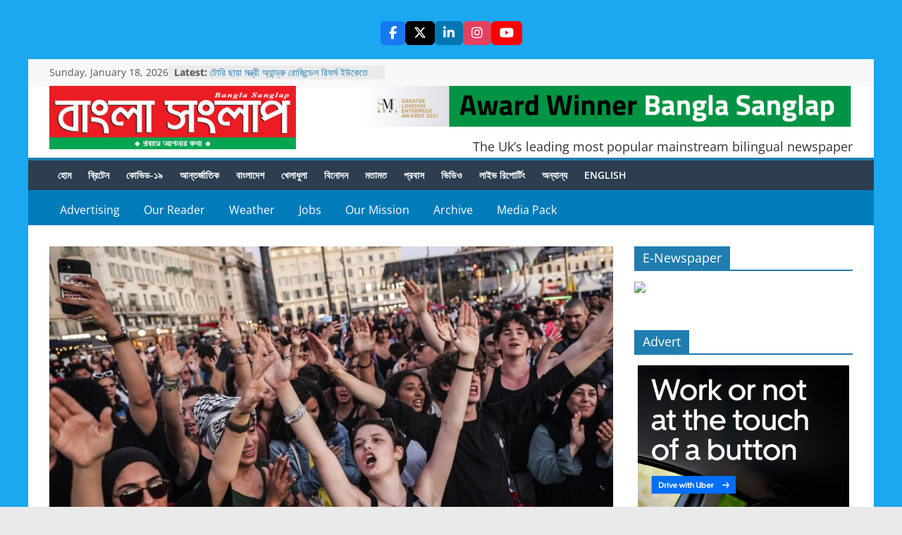

--- FILE ---
content_type: text/html; charset=UTF-8
request_url: https://banglasanglap.co.uk/%E0%A6%AB%E0%A7%8D%E0%A6%B0%E0%A6%BE%E0%A6%A8%E0%A7%8D%E0%A6%B8%E0%A7%87-%E0%A6%95%E0%A6%9F%E0%A7%8D%E0%A6%9F%E0%A6%B0-%E0%A6%A1%E0%A6%BE%E0%A6%A8%E0%A6%AA%E0%A6%A8%E0%A7%8D%E0%A6%A5%E0%A7%80%E0%A6%A6/
body_size: 28120
content:
<!DOCTYPE html>
<html lang="en-GB" prefix="og: https://ogp.me/ns#">
<head>
    		<meta charset="UTF-8" />
		<meta name="viewport" content="width=device-width, initial-scale=1">
		<link rel="profile" href="https://gmpg.org/xfn/11" />
			<script type="text/javascript">function theChampLoadEvent(e){var t=window.onload;if(typeof window.onload!="function"){window.onload=e}else{window.onload=function(){t();e()}}}</script>
		<script type="text/javascript">var theChampDefaultLang = 'en_GB', theChampCloseIconPath = 'https://usercontent.one/wp/banglasanglap.co.uk/wp-content/plugins/super-socializer/images/close.png?media=1765383964';</script>
		<script>var theChampSiteUrl = 'https://banglasanglap.co.uk', theChampVerified = 0, theChampEmailPopup = 0, heateorSsMoreSharePopupSearchText = 'Search';</script>
			<script> var theChampSharingAjaxUrl = 'https://banglasanglap.co.uk/wp-admin/admin-ajax.php', heateorSsFbMessengerAPI = 'https://www.facebook.com/dialog/send?app_id=595489497242932&display=popup&link=%encoded_post_url%&redirect_uri=%encoded_post_url%',heateorSsWhatsappShareAPI = 'web', heateorSsUrlCountFetched = [], heateorSsSharesText = 'Shares', heateorSsShareText = 'Share', theChampPluginIconPath = 'https://usercontent.one/wp/banglasanglap.co.uk/wp-content/plugins/super-socializer/images/logo.png?media=1765383964', theChampSaveSharesLocally = 0, theChampHorizontalSharingCountEnable = 0, theChampVerticalSharingCountEnable = 0, theChampSharingOffset = -10, theChampCounterOffset = -10, theChampMobileStickySharingEnabled = 0, heateorSsCopyLinkMessage = "Link copied.";
		var heateorSsVerticalSharingShortUrl = "https://banglasanglap.co.uk/%e0%a6%ab%e0%a7%8d%e0%a6%b0%e0%a6%be%e0%a6%a8%e0%a7%8d%e0%a6%b8%e0%a7%87-%e0%a6%95%e0%a6%9f%e0%a7%8d%e0%a6%9f%e0%a6%b0-%e0%a6%a1%e0%a6%be%e0%a6%a8%e0%a6%aa%e0%a6%a8%e0%a7%8d%e0%a6%a5%e0%a7%80%e0%a6%a6/";		</script>
			<style type="text/css">
						.the_champ_button_instagram span.the_champ_svg,a.the_champ_instagram span.the_champ_svg{background:radial-gradient(circle at 30% 107%,#fdf497 0,#fdf497 5%,#fd5949 45%,#d6249f 60%,#285aeb 90%)}
					.the_champ_horizontal_sharing .the_champ_svg,.heateor_ss_standard_follow_icons_container .the_champ_svg{
					color: #fff;
				border-width: 0px;
		border-style: solid;
		border-color: transparent;
	}
		.the_champ_horizontal_sharing .theChampTCBackground{
		color:#666;
	}
		.the_champ_horizontal_sharing span.the_champ_svg:hover,.heateor_ss_standard_follow_icons_container span.the_champ_svg:hover{
				border-color: transparent;
	}
		.the_champ_vertical_sharing span.the_champ_svg,.heateor_ss_floating_follow_icons_container span.the_champ_svg{
					color: #fff;
				border-width: 0px;
		border-style: solid;
		border-color: transparent;
	}
		.the_champ_vertical_sharing .theChampTCBackground{
		color:#666;
	}
		.the_champ_vertical_sharing span.the_champ_svg:hover,.heateor_ss_floating_follow_icons_container span.the_champ_svg:hover{
						border-color: transparent;
		}
	@media screen and (max-width:783px){.the_champ_vertical_sharing{display:none!important}}</style>
	
<!-- Search Engine Optimization by Rank Math - https://rankmath.com/ -->
<title>ফ্রান্সে কট্টর ডানপন্থীদের থামিয়ে বাম জোটের নাটকীয় জয় - Bangla Sanglap</title>
<meta name="description" content="ফ্রান্সের জনগণ আবারও জানিয়ে দিলো যে, তারা কট্টর ডানপন্থীদেরকে রাষ্ট্র ক্ষমতায় দেখতে চায় না।"/>
<meta name="robots" content="follow, index, max-snippet:-1, max-video-preview:-1, max-image-preview:large"/>
<link rel="canonical" href="https://banglasanglap.co.uk/%e0%a6%ab%e0%a7%8d%e0%a6%b0%e0%a6%be%e0%a6%a8%e0%a7%8d%e0%a6%b8%e0%a7%87-%e0%a6%95%e0%a6%9f%e0%a7%8d%e0%a6%9f%e0%a6%b0-%e0%a6%a1%e0%a6%be%e0%a6%a8%e0%a6%aa%e0%a6%a8%e0%a7%8d%e0%a6%a5%e0%a7%80%e0%a6%a6/" />
<meta property="og:locale" content="en_GB" />
<meta property="og:type" content="article" />
<meta property="og:title" content="ফ্রান্সে কট্টর ডানপন্থীদের থামিয়ে বাম জোটের নাটকীয় জয় - Bangla Sanglap" />
<meta property="og:description" content="ফ্রান্সের জনগণ আবারও জানিয়ে দিলো যে, তারা কট্টর ডানপন্থীদেরকে রাষ্ট্র ক্ষমতায় দেখতে চায় না।" />
<meta property="og:url" content="https://banglasanglap.co.uk/%e0%a6%ab%e0%a7%8d%e0%a6%b0%e0%a6%be%e0%a6%a8%e0%a7%8d%e0%a6%b8%e0%a7%87-%e0%a6%95%e0%a6%9f%e0%a7%8d%e0%a6%9f%e0%a6%b0-%e0%a6%a1%e0%a6%be%e0%a6%a8%e0%a6%aa%e0%a6%a8%e0%a7%8d%e0%a6%a5%e0%a7%80%e0%a6%a6/" />
<meta property="og:site_name" content="Bangla Sanglap" />
<meta property="article:publisher" content="https://www.facebook.com/banglasanglapuk/" />
<meta property="article:author" content="https://www.facebook.com/banglasanglapuk/" />
<meta property="article:section" content="শীর্ষ সংবাদ" />
<meta property="fb:app_id" content="366316914384622" />
<meta property="og:image" content="https://usercontent.one/wp/banglasanglap.co.uk/wp-content/uploads/2024/07/39d1cb50-3cf1-11ef-bbe0-29f79e992ddd.jpg?media=1765383964" />
<meta property="og:image:secure_url" content="https://usercontent.one/wp/banglasanglap.co.uk/wp-content/uploads/2024/07/39d1cb50-3cf1-11ef-bbe0-29f79e992ddd.jpg?media=1765383964" />
<meta property="og:image:width" content="1024" />
<meta property="og:image:height" content="576" />
<meta property="og:image:alt" content="ফ্রান্সে কট্টর ডানপন্থীদের থামিয়ে বাম জোটের নাটকীয় জয়" />
<meta property="og:image:type" content="image/jpeg" />
<meta property="article:published_time" content="2024-07-08T12:12:02+00:00" />
<meta name="twitter:card" content="summary_large_image" />
<meta name="twitter:title" content="ফ্রান্সে কট্টর ডানপন্থীদের থামিয়ে বাম জোটের নাটকীয় জয় - Bangla Sanglap" />
<meta name="twitter:description" content="ফ্রান্সের জনগণ আবারও জানিয়ে দিলো যে, তারা কট্টর ডানপন্থীদেরকে রাষ্ট্র ক্ষমতায় দেখতে চায় না।" />
<meta name="twitter:site" content="@@banglasanglap" />
<meta name="twitter:creator" content="@@banglasanglap" />
<meta name="twitter:image" content="https://usercontent.one/wp/banglasanglap.co.uk/wp-content/uploads/2024/07/39d1cb50-3cf1-11ef-bbe0-29f79e992ddd.jpg?media=1765383964" />
<meta name="twitter:label1" content="Written by" />
<meta name="twitter:data1" content="Editor" />
<meta name="twitter:label2" content="Time to read" />
<meta name="twitter:data2" content="13 minutes" />
<script type="application/ld+json" class="rank-math-schema">{"@context":"https://schema.org","@graph":[{"@type":"Place","@id":"https://banglasanglap.co.uk/#place","address":{"@type":"PostalAddress","streetAddress":"133 New Road","addressRegion":"London","postalCode":"E1 1HJ","addressCountry":"UK"}},{"@type":"Organization","@id":"https://banglasanglap.co.uk/#organization","name":"Bangla Sanglap","url":"https://banglasanglap.co.uk","sameAs":["https://www.facebook.com/banglasanglapuk/","https://twitter.com/@banglasanglap"],"email":"news@banglasanglap.co.uk","address":{"@type":"PostalAddress","streetAddress":"133 New Road","addressRegion":"London","postalCode":"E1 1HJ","addressCountry":"UK"},"logo":{"@type":"ImageObject","@id":"https://banglasanglap.co.uk/#logo","url":"https://banglasanglap.co.uk/wp-content/uploads/2020/08/bangla-sanglap-logo-for-email.jpg","contentUrl":"https://banglasanglap.co.uk/wp-content/uploads/2020/08/bangla-sanglap-logo-for-email.jpg","caption":"Bangla Sanglap","inLanguage":"en-GB","width":"2218","height":"684"},"contactPoint":[{"@type":"ContactPoint","telephone":"+442072472090","contactType":"customer support"}],"location":{"@id":"https://banglasanglap.co.uk/#place"}},{"@type":"WebSite","@id":"https://banglasanglap.co.uk/#website","url":"https://banglasanglap.co.uk","name":"Bangla Sanglap","publisher":{"@id":"https://banglasanglap.co.uk/#organization"},"inLanguage":"en-GB"},{"@type":"ImageObject","@id":"https://banglasanglap.co.uk/wp-content/uploads/2024/07/39d1cb50-3cf1-11ef-bbe0-29f79e992ddd.jpg","url":"https://banglasanglap.co.uk/wp-content/uploads/2024/07/39d1cb50-3cf1-11ef-bbe0-29f79e992ddd.jpg","width":"1024","height":"576","inLanguage":"en-GB"},{"@type":"WebPage","@id":"https://banglasanglap.co.uk/%e0%a6%ab%e0%a7%8d%e0%a6%b0%e0%a6%be%e0%a6%a8%e0%a7%8d%e0%a6%b8%e0%a7%87-%e0%a6%95%e0%a6%9f%e0%a7%8d%e0%a6%9f%e0%a6%b0-%e0%a6%a1%e0%a6%be%e0%a6%a8%e0%a6%aa%e0%a6%a8%e0%a7%8d%e0%a6%a5%e0%a7%80%e0%a6%a6/#webpage","url":"https://banglasanglap.co.uk/%e0%a6%ab%e0%a7%8d%e0%a6%b0%e0%a6%be%e0%a6%a8%e0%a7%8d%e0%a6%b8%e0%a7%87-%e0%a6%95%e0%a6%9f%e0%a7%8d%e0%a6%9f%e0%a6%b0-%e0%a6%a1%e0%a6%be%e0%a6%a8%e0%a6%aa%e0%a6%a8%e0%a7%8d%e0%a6%a5%e0%a7%80%e0%a6%a6/","name":"\u09ab\u09cd\u09b0\u09be\u09a8\u09cd\u09b8\u09c7 \u0995\u099f\u09cd\u099f\u09b0 \u09a1\u09be\u09a8\u09aa\u09a8\u09cd\u09a5\u09c0\u09a6\u09c7\u09b0 \u09a5\u09be\u09ae\u09bf\u09df\u09c7 \u09ac\u09be\u09ae \u099c\u09cb\u099f\u09c7\u09b0 \u09a8\u09be\u099f\u0995\u09c0\u09df \u099c\u09df - Bangla Sanglap","datePublished":"2024-07-08T12:12:02+00:00","dateModified":"2024-07-08T12:12:02+00:00","isPartOf":{"@id":"https://banglasanglap.co.uk/#website"},"primaryImageOfPage":{"@id":"https://banglasanglap.co.uk/wp-content/uploads/2024/07/39d1cb50-3cf1-11ef-bbe0-29f79e992ddd.jpg"},"inLanguage":"en-GB"},{"@type":"Person","@id":"https://banglasanglap.co.uk/author/editor/","name":"Editor","url":"https://banglasanglap.co.uk/author/editor/","image":{"@type":"ImageObject","@id":"https://secure.gravatar.com/avatar/27630733f0a2cbaf3a307b129583916c81ac47239568b8c5b56bb85eaa734b64?s=96&amp;d=mm&amp;r=g","url":"https://secure.gravatar.com/avatar/27630733f0a2cbaf3a307b129583916c81ac47239568b8c5b56bb85eaa734b64?s=96&amp;d=mm&amp;r=g","caption":"Editor","inLanguage":"en-GB"},"sameAs":["https://www.banglasanglap.co.uk"],"worksFor":{"@id":"https://banglasanglap.co.uk/#organization"}},{"@type":"NewsArticle","headline":"\u09ab\u09cd\u09b0\u09be\u09a8\u09cd\u09b8\u09c7 \u0995\u099f\u09cd\u099f\u09b0 \u09a1\u09be\u09a8\u09aa\u09a8\u09cd\u09a5\u09c0\u09a6\u09c7\u09b0 \u09a5\u09be\u09ae\u09bf\u09df\u09c7 \u09ac\u09be\u09ae \u099c\u09cb\u099f\u09c7\u09b0 \u09a8\u09be\u099f\u0995\u09c0\u09df \u099c\u09df - Bangla Sanglap","datePublished":"2024-07-08T12:12:02+00:00","dateModified":"2024-07-08T12:12:02+00:00","articleSection":"\u0986\u09a8\u09cd\u09a4\u09b0\u09cd\u099c\u09be\u09a4\u09bf\u0995, \u09b6\u09c0\u09b0\u09cd\u09b7 \u09b8\u0982\u09ac\u09be\u09a6","author":{"@id":"https://banglasanglap.co.uk/author/editor/","name":"Editor"},"publisher":{"@id":"https://banglasanglap.co.uk/#organization"},"description":"\u09ab\u09cd\u09b0\u09be\u09a8\u09cd\u09b8\u09c7\u09b0 \u099c\u09a8\u0997\u09a3 \u0986\u09ac\u09be\u09b0\u0993 \u099c\u09be\u09a8\u09bf\u09df\u09c7 \u09a6\u09bf\u09b2\u09cb \u09af\u09c7, \u09a4\u09be\u09b0\u09be \u0995\u099f\u09cd\u099f\u09b0 \u09a1\u09be\u09a8\u09aa\u09a8\u09cd\u09a5\u09c0\u09a6\u09c7\u09b0\u0995\u09c7 \u09b0\u09be\u09b7\u09cd\u099f\u09cd\u09b0 \u0995\u09cd\u09b7\u09ae\u09a4\u09be\u09df \u09a6\u09c7\u0996\u09a4\u09c7 \u099a\u09be\u09df \u09a8\u09be\u0964","name":"\u09ab\u09cd\u09b0\u09be\u09a8\u09cd\u09b8\u09c7 \u0995\u099f\u09cd\u099f\u09b0 \u09a1\u09be\u09a8\u09aa\u09a8\u09cd\u09a5\u09c0\u09a6\u09c7\u09b0 \u09a5\u09be\u09ae\u09bf\u09df\u09c7 \u09ac\u09be\u09ae \u099c\u09cb\u099f\u09c7\u09b0 \u09a8\u09be\u099f\u0995\u09c0\u09df \u099c\u09df - Bangla Sanglap","@id":"https://banglasanglap.co.uk/%e0%a6%ab%e0%a7%8d%e0%a6%b0%e0%a6%be%e0%a6%a8%e0%a7%8d%e0%a6%b8%e0%a7%87-%e0%a6%95%e0%a6%9f%e0%a7%8d%e0%a6%9f%e0%a6%b0-%e0%a6%a1%e0%a6%be%e0%a6%a8%e0%a6%aa%e0%a6%a8%e0%a7%8d%e0%a6%a5%e0%a7%80%e0%a6%a6/#richSnippet","isPartOf":{"@id":"https://banglasanglap.co.uk/%e0%a6%ab%e0%a7%8d%e0%a6%b0%e0%a6%be%e0%a6%a8%e0%a7%8d%e0%a6%b8%e0%a7%87-%e0%a6%95%e0%a6%9f%e0%a7%8d%e0%a6%9f%e0%a6%b0-%e0%a6%a1%e0%a6%be%e0%a6%a8%e0%a6%aa%e0%a6%a8%e0%a7%8d%e0%a6%a5%e0%a7%80%e0%a6%a6/#webpage"},"image":{"@id":"https://banglasanglap.co.uk/wp-content/uploads/2024/07/39d1cb50-3cf1-11ef-bbe0-29f79e992ddd.jpg"},"inLanguage":"en-GB","mainEntityOfPage":{"@id":"https://banglasanglap.co.uk/%e0%a6%ab%e0%a7%8d%e0%a6%b0%e0%a6%be%e0%a6%a8%e0%a7%8d%e0%a6%b8%e0%a7%87-%e0%a6%95%e0%a6%9f%e0%a7%8d%e0%a6%9f%e0%a6%b0-%e0%a6%a1%e0%a6%be%e0%a6%a8%e0%a6%aa%e0%a6%a8%e0%a7%8d%e0%a6%a5%e0%a7%80%e0%a6%a6/#webpage"}}]}</script>
<!-- /Rank Math WordPress SEO plugin -->

<link rel='dns-prefetch' href='//cdnjs.cloudflare.com' />
<link rel='dns-prefetch' href='//www.googletagmanager.com' />
<link rel='dns-prefetch' href='//pagead2.googlesyndication.com' />
<link rel="alternate" type="application/rss+xml" title="Bangla Sanglap &raquo; Feed" href="https://banglasanglap.co.uk/feed/" />
<link rel="alternate" type="application/rss+xml" title="Bangla Sanglap &raquo; Comments Feed" href="https://banglasanglap.co.uk/comments/feed/" />
<link rel="alternate" type="application/rss+xml" title="Bangla Sanglap &raquo; ফ্রান্সে কট্টর ডানপন্থীদের থামিয়ে বাম জোটের নাটকীয় জয় Comments Feed" href="https://banglasanglap.co.uk/%e0%a6%ab%e0%a7%8d%e0%a6%b0%e0%a6%be%e0%a6%a8%e0%a7%8d%e0%a6%b8%e0%a7%87-%e0%a6%95%e0%a6%9f%e0%a7%8d%e0%a6%9f%e0%a6%b0-%e0%a6%a1%e0%a6%be%e0%a6%a8%e0%a6%aa%e0%a6%a8%e0%a7%8d%e0%a6%a5%e0%a7%80%e0%a6%a6/feed/" />
<link rel="alternate" title="oEmbed (JSON)" type="application/json+oembed" href="https://banglasanglap.co.uk/wp-json/oembed/1.0/embed?url=https%3A%2F%2Fbanglasanglap.co.uk%2F%25e0%25a6%25ab%25e0%25a7%258d%25e0%25a6%25b0%25e0%25a6%25be%25e0%25a6%25a8%25e0%25a7%258d%25e0%25a6%25b8%25e0%25a7%2587-%25e0%25a6%2595%25e0%25a6%259f%25e0%25a7%258d%25e0%25a6%259f%25e0%25a6%25b0-%25e0%25a6%25a1%25e0%25a6%25be%25e0%25a6%25a8%25e0%25a6%25aa%25e0%25a6%25a8%25e0%25a7%258d%25e0%25a6%25a5%25e0%25a7%2580%25e0%25a6%25a6%2F" />
<link rel="alternate" title="oEmbed (XML)" type="text/xml+oembed" href="https://banglasanglap.co.uk/wp-json/oembed/1.0/embed?url=https%3A%2F%2Fbanglasanglap.co.uk%2F%25e0%25a6%25ab%25e0%25a7%258d%25e0%25a6%25b0%25e0%25a6%25be%25e0%25a6%25a8%25e0%25a7%258d%25e0%25a6%25b8%25e0%25a7%2587-%25e0%25a6%2595%25e0%25a6%259f%25e0%25a7%258d%25e0%25a6%259f%25e0%25a6%25b0-%25e0%25a6%25a1%25e0%25a6%25be%25e0%25a6%25a8%25e0%25a6%25aa%25e0%25a6%25a8%25e0%25a7%258d%25e0%25a6%25a5%25e0%25a7%2580%25e0%25a6%25a6%2F&#038;format=xml" />
<style id='wp-img-auto-sizes-contain-inline-css' type='text/css'>
img:is([sizes=auto i],[sizes^="auto," i]){contain-intrinsic-size:3000px 1500px}
/*# sourceURL=wp-img-auto-sizes-contain-inline-css */
</style>
<style id='wp-emoji-styles-inline-css' type='text/css'>

	img.wp-smiley, img.emoji {
		display: inline !important;
		border: none !important;
		box-shadow: none !important;
		height: 1em !important;
		width: 1em !important;
		margin: 0 0.07em !important;
		vertical-align: -0.1em !important;
		background: none !important;
		padding: 0 !important;
	}
/*# sourceURL=wp-emoji-styles-inline-css */
</style>
<style id='wp-block-library-inline-css' type='text/css'>
:root{--wp-block-synced-color:#7a00df;--wp-block-synced-color--rgb:122,0,223;--wp-bound-block-color:var(--wp-block-synced-color);--wp-editor-canvas-background:#ddd;--wp-admin-theme-color:#007cba;--wp-admin-theme-color--rgb:0,124,186;--wp-admin-theme-color-darker-10:#006ba1;--wp-admin-theme-color-darker-10--rgb:0,107,160.5;--wp-admin-theme-color-darker-20:#005a87;--wp-admin-theme-color-darker-20--rgb:0,90,135;--wp-admin-border-width-focus:2px}@media (min-resolution:192dpi){:root{--wp-admin-border-width-focus:1.5px}}.wp-element-button{cursor:pointer}:root .has-very-light-gray-background-color{background-color:#eee}:root .has-very-dark-gray-background-color{background-color:#313131}:root .has-very-light-gray-color{color:#eee}:root .has-very-dark-gray-color{color:#313131}:root .has-vivid-green-cyan-to-vivid-cyan-blue-gradient-background{background:linear-gradient(135deg,#00d084,#0693e3)}:root .has-purple-crush-gradient-background{background:linear-gradient(135deg,#34e2e4,#4721fb 50%,#ab1dfe)}:root .has-hazy-dawn-gradient-background{background:linear-gradient(135deg,#faaca8,#dad0ec)}:root .has-subdued-olive-gradient-background{background:linear-gradient(135deg,#fafae1,#67a671)}:root .has-atomic-cream-gradient-background{background:linear-gradient(135deg,#fdd79a,#004a59)}:root .has-nightshade-gradient-background{background:linear-gradient(135deg,#330968,#31cdcf)}:root .has-midnight-gradient-background{background:linear-gradient(135deg,#020381,#2874fc)}:root{--wp--preset--font-size--normal:16px;--wp--preset--font-size--huge:42px}.has-regular-font-size{font-size:1em}.has-larger-font-size{font-size:2.625em}.has-normal-font-size{font-size:var(--wp--preset--font-size--normal)}.has-huge-font-size{font-size:var(--wp--preset--font-size--huge)}.has-text-align-center{text-align:center}.has-text-align-left{text-align:left}.has-text-align-right{text-align:right}.has-fit-text{white-space:nowrap!important}#end-resizable-editor-section{display:none}.aligncenter{clear:both}.items-justified-left{justify-content:flex-start}.items-justified-center{justify-content:center}.items-justified-right{justify-content:flex-end}.items-justified-space-between{justify-content:space-between}.screen-reader-text{border:0;clip-path:inset(50%);height:1px;margin:-1px;overflow:hidden;padding:0;position:absolute;width:1px;word-wrap:normal!important}.screen-reader-text:focus{background-color:#ddd;clip-path:none;color:#444;display:block;font-size:1em;height:auto;left:5px;line-height:normal;padding:15px 23px 14px;text-decoration:none;top:5px;width:auto;z-index:100000}html :where(.has-border-color){border-style:solid}html :where([style*=border-top-color]){border-top-style:solid}html :where([style*=border-right-color]){border-right-style:solid}html :where([style*=border-bottom-color]){border-bottom-style:solid}html :where([style*=border-left-color]){border-left-style:solid}html :where([style*=border-width]){border-style:solid}html :where([style*=border-top-width]){border-top-style:solid}html :where([style*=border-right-width]){border-right-style:solid}html :where([style*=border-bottom-width]){border-bottom-style:solid}html :where([style*=border-left-width]){border-left-style:solid}html :where(img[class*=wp-image-]){height:auto;max-width:100%}:where(figure){margin:0 0 1em}html :where(.is-position-sticky){--wp-admin--admin-bar--position-offset:var(--wp-admin--admin-bar--height,0px)}@media screen and (max-width:600px){html :where(.is-position-sticky){--wp-admin--admin-bar--position-offset:0px}}

/*# sourceURL=wp-block-library-inline-css */
</style><style id='global-styles-inline-css' type='text/css'>
:root{--wp--preset--aspect-ratio--square: 1;--wp--preset--aspect-ratio--4-3: 4/3;--wp--preset--aspect-ratio--3-4: 3/4;--wp--preset--aspect-ratio--3-2: 3/2;--wp--preset--aspect-ratio--2-3: 2/3;--wp--preset--aspect-ratio--16-9: 16/9;--wp--preset--aspect-ratio--9-16: 9/16;--wp--preset--color--black: #000000;--wp--preset--color--cyan-bluish-gray: #abb8c3;--wp--preset--color--white: #ffffff;--wp--preset--color--pale-pink: #f78da7;--wp--preset--color--vivid-red: #cf2e2e;--wp--preset--color--luminous-vivid-orange: #ff6900;--wp--preset--color--luminous-vivid-amber: #fcb900;--wp--preset--color--light-green-cyan: #7bdcb5;--wp--preset--color--vivid-green-cyan: #00d084;--wp--preset--color--pale-cyan-blue: #8ed1fc;--wp--preset--color--vivid-cyan-blue: #0693e3;--wp--preset--color--vivid-purple: #9b51e0;--wp--preset--gradient--vivid-cyan-blue-to-vivid-purple: linear-gradient(135deg,rgb(6,147,227) 0%,rgb(155,81,224) 100%);--wp--preset--gradient--light-green-cyan-to-vivid-green-cyan: linear-gradient(135deg,rgb(122,220,180) 0%,rgb(0,208,130) 100%);--wp--preset--gradient--luminous-vivid-amber-to-luminous-vivid-orange: linear-gradient(135deg,rgb(252,185,0) 0%,rgb(255,105,0) 100%);--wp--preset--gradient--luminous-vivid-orange-to-vivid-red: linear-gradient(135deg,rgb(255,105,0) 0%,rgb(207,46,46) 100%);--wp--preset--gradient--very-light-gray-to-cyan-bluish-gray: linear-gradient(135deg,rgb(238,238,238) 0%,rgb(169,184,195) 100%);--wp--preset--gradient--cool-to-warm-spectrum: linear-gradient(135deg,rgb(74,234,220) 0%,rgb(151,120,209) 20%,rgb(207,42,186) 40%,rgb(238,44,130) 60%,rgb(251,105,98) 80%,rgb(254,248,76) 100%);--wp--preset--gradient--blush-light-purple: linear-gradient(135deg,rgb(255,206,236) 0%,rgb(152,150,240) 100%);--wp--preset--gradient--blush-bordeaux: linear-gradient(135deg,rgb(254,205,165) 0%,rgb(254,45,45) 50%,rgb(107,0,62) 100%);--wp--preset--gradient--luminous-dusk: linear-gradient(135deg,rgb(255,203,112) 0%,rgb(199,81,192) 50%,rgb(65,88,208) 100%);--wp--preset--gradient--pale-ocean: linear-gradient(135deg,rgb(255,245,203) 0%,rgb(182,227,212) 50%,rgb(51,167,181) 100%);--wp--preset--gradient--electric-grass: linear-gradient(135deg,rgb(202,248,128) 0%,rgb(113,206,126) 100%);--wp--preset--gradient--midnight: linear-gradient(135deg,rgb(2,3,129) 0%,rgb(40,116,252) 100%);--wp--preset--font-size--small: 13px;--wp--preset--font-size--medium: 20px;--wp--preset--font-size--large: 36px;--wp--preset--font-size--x-large: 42px;--wp--preset--spacing--20: 0.44rem;--wp--preset--spacing--30: 0.67rem;--wp--preset--spacing--40: 1rem;--wp--preset--spacing--50: 1.5rem;--wp--preset--spacing--60: 2.25rem;--wp--preset--spacing--70: 3.38rem;--wp--preset--spacing--80: 5.06rem;--wp--preset--shadow--natural: 6px 6px 9px rgba(0, 0, 0, 0.2);--wp--preset--shadow--deep: 12px 12px 50px rgba(0, 0, 0, 0.4);--wp--preset--shadow--sharp: 6px 6px 0px rgba(0, 0, 0, 0.2);--wp--preset--shadow--outlined: 6px 6px 0px -3px rgb(255, 255, 255), 6px 6px rgb(0, 0, 0);--wp--preset--shadow--crisp: 6px 6px 0px rgb(0, 0, 0);}:where(.is-layout-flex){gap: 0.5em;}:where(.is-layout-grid){gap: 0.5em;}body .is-layout-flex{display: flex;}.is-layout-flex{flex-wrap: wrap;align-items: center;}.is-layout-flex > :is(*, div){margin: 0;}body .is-layout-grid{display: grid;}.is-layout-grid > :is(*, div){margin: 0;}:where(.wp-block-columns.is-layout-flex){gap: 2em;}:where(.wp-block-columns.is-layout-grid){gap: 2em;}:where(.wp-block-post-template.is-layout-flex){gap: 1.25em;}:where(.wp-block-post-template.is-layout-grid){gap: 1.25em;}.has-black-color{color: var(--wp--preset--color--black) !important;}.has-cyan-bluish-gray-color{color: var(--wp--preset--color--cyan-bluish-gray) !important;}.has-white-color{color: var(--wp--preset--color--white) !important;}.has-pale-pink-color{color: var(--wp--preset--color--pale-pink) !important;}.has-vivid-red-color{color: var(--wp--preset--color--vivid-red) !important;}.has-luminous-vivid-orange-color{color: var(--wp--preset--color--luminous-vivid-orange) !important;}.has-luminous-vivid-amber-color{color: var(--wp--preset--color--luminous-vivid-amber) !important;}.has-light-green-cyan-color{color: var(--wp--preset--color--light-green-cyan) !important;}.has-vivid-green-cyan-color{color: var(--wp--preset--color--vivid-green-cyan) !important;}.has-pale-cyan-blue-color{color: var(--wp--preset--color--pale-cyan-blue) !important;}.has-vivid-cyan-blue-color{color: var(--wp--preset--color--vivid-cyan-blue) !important;}.has-vivid-purple-color{color: var(--wp--preset--color--vivid-purple) !important;}.has-black-background-color{background-color: var(--wp--preset--color--black) !important;}.has-cyan-bluish-gray-background-color{background-color: var(--wp--preset--color--cyan-bluish-gray) !important;}.has-white-background-color{background-color: var(--wp--preset--color--white) !important;}.has-pale-pink-background-color{background-color: var(--wp--preset--color--pale-pink) !important;}.has-vivid-red-background-color{background-color: var(--wp--preset--color--vivid-red) !important;}.has-luminous-vivid-orange-background-color{background-color: var(--wp--preset--color--luminous-vivid-orange) !important;}.has-luminous-vivid-amber-background-color{background-color: var(--wp--preset--color--luminous-vivid-amber) !important;}.has-light-green-cyan-background-color{background-color: var(--wp--preset--color--light-green-cyan) !important;}.has-vivid-green-cyan-background-color{background-color: var(--wp--preset--color--vivid-green-cyan) !important;}.has-pale-cyan-blue-background-color{background-color: var(--wp--preset--color--pale-cyan-blue) !important;}.has-vivid-cyan-blue-background-color{background-color: var(--wp--preset--color--vivid-cyan-blue) !important;}.has-vivid-purple-background-color{background-color: var(--wp--preset--color--vivid-purple) !important;}.has-black-border-color{border-color: var(--wp--preset--color--black) !important;}.has-cyan-bluish-gray-border-color{border-color: var(--wp--preset--color--cyan-bluish-gray) !important;}.has-white-border-color{border-color: var(--wp--preset--color--white) !important;}.has-pale-pink-border-color{border-color: var(--wp--preset--color--pale-pink) !important;}.has-vivid-red-border-color{border-color: var(--wp--preset--color--vivid-red) !important;}.has-luminous-vivid-orange-border-color{border-color: var(--wp--preset--color--luminous-vivid-orange) !important;}.has-luminous-vivid-amber-border-color{border-color: var(--wp--preset--color--luminous-vivid-amber) !important;}.has-light-green-cyan-border-color{border-color: var(--wp--preset--color--light-green-cyan) !important;}.has-vivid-green-cyan-border-color{border-color: var(--wp--preset--color--vivid-green-cyan) !important;}.has-pale-cyan-blue-border-color{border-color: var(--wp--preset--color--pale-cyan-blue) !important;}.has-vivid-cyan-blue-border-color{border-color: var(--wp--preset--color--vivid-cyan-blue) !important;}.has-vivid-purple-border-color{border-color: var(--wp--preset--color--vivid-purple) !important;}.has-vivid-cyan-blue-to-vivid-purple-gradient-background{background: var(--wp--preset--gradient--vivid-cyan-blue-to-vivid-purple) !important;}.has-light-green-cyan-to-vivid-green-cyan-gradient-background{background: var(--wp--preset--gradient--light-green-cyan-to-vivid-green-cyan) !important;}.has-luminous-vivid-amber-to-luminous-vivid-orange-gradient-background{background: var(--wp--preset--gradient--luminous-vivid-amber-to-luminous-vivid-orange) !important;}.has-luminous-vivid-orange-to-vivid-red-gradient-background{background: var(--wp--preset--gradient--luminous-vivid-orange-to-vivid-red) !important;}.has-very-light-gray-to-cyan-bluish-gray-gradient-background{background: var(--wp--preset--gradient--very-light-gray-to-cyan-bluish-gray) !important;}.has-cool-to-warm-spectrum-gradient-background{background: var(--wp--preset--gradient--cool-to-warm-spectrum) !important;}.has-blush-light-purple-gradient-background{background: var(--wp--preset--gradient--blush-light-purple) !important;}.has-blush-bordeaux-gradient-background{background: var(--wp--preset--gradient--blush-bordeaux) !important;}.has-luminous-dusk-gradient-background{background: var(--wp--preset--gradient--luminous-dusk) !important;}.has-pale-ocean-gradient-background{background: var(--wp--preset--gradient--pale-ocean) !important;}.has-electric-grass-gradient-background{background: var(--wp--preset--gradient--electric-grass) !important;}.has-midnight-gradient-background{background: var(--wp--preset--gradient--midnight) !important;}.has-small-font-size{font-size: var(--wp--preset--font-size--small) !important;}.has-medium-font-size{font-size: var(--wp--preset--font-size--medium) !important;}.has-large-font-size{font-size: var(--wp--preset--font-size--large) !important;}.has-x-large-font-size{font-size: var(--wp--preset--font-size--x-large) !important;}
/*# sourceURL=global-styles-inline-css */
</style>

<style id='classic-theme-styles-inline-css' type='text/css'>
/*! This file is auto-generated */
.wp-block-button__link{color:#fff;background-color:#32373c;border-radius:9999px;box-shadow:none;text-decoration:none;padding:calc(.667em + 2px) calc(1.333em + 2px);font-size:1.125em}.wp-block-file__button{background:#32373c;color:#fff;text-decoration:none}
/*# sourceURL=/wp-includes/css/classic-themes.min.css */
</style>
<link rel='stylesheet' id='wp-components-css' href='https://banglasanglap.co.uk/wp-includes/css/dist/components/style.min.css?ver=6.9' type='text/css' media='all' />
<link rel='stylesheet' id='wp-preferences-css' href='https://banglasanglap.co.uk/wp-includes/css/dist/preferences/style.min.css?ver=6.9' type='text/css' media='all' />
<link rel='stylesheet' id='wp-block-editor-css' href='https://banglasanglap.co.uk/wp-includes/css/dist/block-editor/style.min.css?ver=6.9' type='text/css' media='all' />
<link rel='stylesheet' id='popup-maker-block-library-style-css' href='https://usercontent.one/wp/banglasanglap.co.uk/wp-content/plugins/popup-maker/dist/packages/block-library-style.css?media=1765383964?ver=dbea705cfafe089d65f1' type='text/css' media='all' />
<link rel='stylesheet' id='parent-style-css' href='https://usercontent.one/wp/banglasanglap.co.uk/wp-content/themes/colormag/style.css?ver=6.9&media=1765383964' type='text/css' media='all' />
<link rel='stylesheet' id='child-style-css' href='https://usercontent.one/wp/banglasanglap.co.uk/wp-content/themes/bangla-sanglap/style.css?ver=1.0.0&media=1765383964' type='text/css' media='all' />
<link rel='stylesheet' id='font-awesome-5-css' href='https://cdnjs.cloudflare.com/ajax/libs/font-awesome/5.14.0/css/all.min.css?ver=6.9' type='text/css' media='all' />
<link rel='stylesheet' id='colormag_style-css' href='https://usercontent.one/wp/banglasanglap.co.uk/wp-content/themes/bangla-sanglap/style.css?ver=2.1.8&media=1765383964' type='text/css' media='all' />
<style id='colormag_style-inline-css' type='text/css'>
.colormag-button,blockquote,button,input[type=reset],input[type=button],input[type=submit],#masthead.colormag-header-clean #site-navigation.main-small-navigation .menu-toggle,.fa.search-top:hover,#masthead.colormag-header-classic #site-navigation.main-small-navigation .menu-toggle,.main-navigation ul li.focus > a,#masthead.colormag-header-classic .main-navigation ul ul.sub-menu li.focus > a,.home-icon.front_page_on,.main-navigation a:hover,.main-navigation ul li ul li a:hover,.main-navigation ul li ul li:hover>a,.main-navigation ul li.current-menu-ancestor>a,.main-navigation ul li.current-menu-item ul li a:hover,.main-navigation ul li.current-menu-item>a,.main-navigation ul li.current_page_ancestor>a,.main-navigation ul li.current_page_item>a,.main-navigation ul li:hover>a,.main-small-navigation li a:hover,.site-header .menu-toggle:hover,#masthead.colormag-header-classic .main-navigation ul ul.sub-menu li:hover > a,#masthead.colormag-header-classic .main-navigation ul ul.sub-menu li.current-menu-ancestor > a,#masthead.colormag-header-classic .main-navigation ul ul.sub-menu li.current-menu-item > a,#masthead .main-small-navigation li:hover > a,#masthead .main-small-navigation li.current-page-ancestor > a,#masthead .main-small-navigation li.current-menu-ancestor > a,#masthead .main-small-navigation li.current-page-item > a,#masthead .main-small-navigation li.current-menu-item > a,.main-small-navigation .current-menu-item>a,.main-small-navigation .current_page_item > a,.promo-button-area a:hover,#content .wp-pagenavi .current,#content .wp-pagenavi a:hover,.format-link .entry-content a,.pagination span,.comments-area .comment-author-link span,#secondary .widget-title span,.footer-widgets-area .widget-title span,.colormag-footer--classic .footer-widgets-area .widget-title span::before,.advertisement_above_footer .widget-title span,#content .post .article-content .above-entry-meta .cat-links a,.page-header .page-title span,.entry-meta .post-format i,.more-link,.no-post-thumbnail,.widget_featured_slider .slide-content .above-entry-meta .cat-links a,.widget_highlighted_posts .article-content .above-entry-meta .cat-links a,.widget_featured_posts .article-content .above-entry-meta .cat-links a,.widget_featured_posts .widget-title span,.widget_slider_area .widget-title span,.widget_beside_slider .widget-title span,.wp-block-quote,.wp-block-quote.is-style-large,.wp-block-quote.has-text-align-right{background-color:#207daf;}#site-title a,.next a:hover,.previous a:hover,.social-links i.fa:hover,a,#masthead.colormag-header-clean .social-links li:hover i.fa,#masthead.colormag-header-classic .social-links li:hover i.fa,#masthead.colormag-header-clean .breaking-news .newsticker a:hover,#masthead.colormag-header-classic .breaking-news .newsticker a:hover,#masthead.colormag-header-classic #site-navigation .fa.search-top:hover,#masthead.colormag-header-classic #site-navigation.main-navigation .random-post a:hover .fa-random,.dark-skin #masthead.colormag-header-classic #site-navigation.main-navigation .home-icon:hover .fa,#masthead .main-small-navigation li:hover > .sub-toggle i,.better-responsive-menu #masthead .main-small-navigation .sub-toggle.active .fa,#masthead.colormag-header-classic .main-navigation .home-icon a:hover .fa,.pagination a span:hover,#content .comments-area a.comment-edit-link:hover,#content .comments-area a.comment-permalink:hover,#content .comments-area article header cite a:hover,.comments-area .comment-author-link a:hover,.comment .comment-reply-link:hover,.nav-next a,.nav-previous a,.footer-widgets-area a:hover,a#scroll-up i,#content .post .article-content .entry-title a:hover,.entry-meta .byline i,.entry-meta .cat-links i,.entry-meta a,.post .entry-title a:hover,.search .entry-title a:hover,.entry-meta .comments-link a:hover,.entry-meta .edit-link a:hover,.entry-meta .posted-on a:hover,.entry-meta .tag-links a:hover,.single #content .tags a:hover,.post-box .entry-meta .cat-links a:hover,.post-box .entry-meta .posted-on a:hover,.post.post-box .entry-title a:hover,.widget_featured_slider .slide-content .below-entry-meta .byline a:hover,.widget_featured_slider .slide-content .below-entry-meta .comments a:hover,.widget_featured_slider .slide-content .below-entry-meta .posted-on a:hover,.widget_featured_slider .slide-content .entry-title a:hover,.byline a:hover,.comments a:hover,.edit-link a:hover,.posted-on a:hover,.tag-links a:hover,.widget_highlighted_posts .article-content .below-entry-meta .byline a:hover,.widget_highlighted_posts .article-content .below-entry-meta .comments a:hover,.widget_highlighted_posts .article-content .below-entry-meta .posted-on a:hover,.widget_highlighted_posts .article-content .entry-title a:hover,.widget_featured_posts .article-content .entry-title a:hover,.related-posts-main-title .fa,.single-related-posts .article-content .entry-title a:hover, .colormag-header-classic .main-navigation ul li:hover > a{color:#207daf;}#site-navigation{border-top-color:#207daf;}#masthead.colormag-header-classic .main-navigation ul ul.sub-menu li:hover,#masthead.colormag-header-classic .main-navigation ul ul.sub-menu li.current-menu-ancestor,#masthead.colormag-header-classic .main-navigation ul ul.sub-menu li.current-menu-item,#masthead.colormag-header-classic #site-navigation .menu-toggle,#masthead.colormag-header-classic #site-navigation .menu-toggle:hover,#masthead.colormag-header-classic .main-navigation ul > li:hover > a,#masthead.colormag-header-classic .main-navigation ul > li.current-menu-item > a,#masthead.colormag-header-classic .main-navigation ul > li.current-menu-ancestor > a,#masthead.colormag-header-classic .main-navigation ul li.focus > a,.promo-button-area a:hover,.pagination a span:hover{border-color:#207daf;}#secondary .widget-title,.footer-widgets-area .widget-title,.advertisement_above_footer .widget-title,.page-header .page-title,.widget_featured_posts .widget-title,.widget_slider_area .widget-title,.widget_beside_slider .widget-title{border-bottom-color:#207daf;}@media (max-width:768px){.better-responsive-menu .sub-toggle{background-color:#025f91;}}.mzb-featured-posts, .mzb-social-icon, .mzb-featured-categories, .mzb-social-icons-insert{--color--light--primary:rgba(32,125,175,0.1);}body{--color--light--primary:#207daf;--color--primary:#207daf;}
/*# sourceURL=colormag_style-inline-css */
</style>
<link rel='stylesheet' id='colormag-fontawesome-css' href='https://usercontent.one/wp/banglasanglap.co.uk/wp-content/themes/colormag/fontawesome/css/font-awesome.min.css?ver=2.1.8&media=1765383964' type='text/css' media='all' />
<link rel='stylesheet' id='the_champ_frontend_css-css' href='https://usercontent.one/wp/banglasanglap.co.uk/wp-content/plugins/super-socializer/css/front.css?ver=7.14.5&media=1765383964' type='text/css' media='all' />
<script type="text/javascript" src="https://banglasanglap.co.uk/wp-includes/js/jquery/jquery.min.js?ver=3.7.1" id="jquery-core-js"></script>
<script type="text/javascript" src="https://banglasanglap.co.uk/wp-includes/js/jquery/jquery-migrate.min.js?ver=3.4.1" id="jquery-migrate-js"></script>
<script type="text/javascript" src="https://usercontent.one/wp/banglasanglap.co.uk/wp-content/themes/bangla-sanglap/scripts/main.js?ver=6.9&media=1765383964" id="child-script-js"></script>
<link rel="https://api.w.org/" href="https://banglasanglap.co.uk/wp-json/" /><link rel="alternate" title="JSON" type="application/json" href="https://banglasanglap.co.uk/wp-json/wp/v2/posts/46497" /><link rel="EditURI" type="application/rsd+xml" title="RSD" href="https://banglasanglap.co.uk/xmlrpc.php?rsd" />
<link rel='shortlink' href='https://banglasanglap.co.uk/?p=46497' />
<meta name="generator" content="Site Kit by Google 1.168.0" /><link rel="pingback" href="https://banglasanglap.co.uk/xmlrpc.php">
<!-- Google AdSense meta tags added by Site Kit -->
<meta name="google-adsense-platform-account" content="ca-host-pub-2644536267352236">
<meta name="google-adsense-platform-domain" content="sitekit.withgoogle.com">
<!-- End Google AdSense meta tags added by Site Kit -->
<style type="text/css" id="custom-background-css">
body.custom-background { background-image: url("https://usercontent.one/wp/banglasanglap.co.uk/wp-content/uploads/2024/07/blue0517.jpg?media=1765383964"); background-position: left center; background-size: cover; background-repeat: repeat; background-attachment: fixed; }
</style>
	
<!-- Google AdSense snippet added by Site Kit -->
<script type="text/javascript" async="async" src="https://pagead2.googlesyndication.com/pagead/js/adsbygoogle.js?client=ca-pub-1423259936026216&amp;host=ca-host-pub-2644536267352236" crossorigin="anonymous"></script>

<!-- End Google AdSense snippet added by Site Kit -->
<link rel="icon" href="https://usercontent.one/wp/banglasanglap.co.uk/wp-content/uploads/2021/07/cropped-favicon-32x32.png?media=1765383964" sizes="32x32" />
<link rel="icon" href="https://usercontent.one/wp/banglasanglap.co.uk/wp-content/uploads/2021/07/cropped-favicon-192x192.png?media=1765383964" sizes="192x192" />
<link rel="apple-touch-icon" href="https://usercontent.one/wp/banglasanglap.co.uk/wp-content/uploads/2021/07/cropped-favicon-180x180.png?media=1765383964" />
<meta name="msapplication-TileImage" content="https://usercontent.one/wp/banglasanglap.co.uk/wp-content/uploads/2021/07/cropped-favicon-270x270.png?media=1765383964" />
    

   
   
<link rel='stylesheet' id='hm-smm-fontawesome-css' href='https://cdnjs.cloudflare.com/ajax/libs/font-awesome/6.5.0/css/all.min.css?ver=6.5.0' type='text/css' media='all' />
<link rel='stylesheet' id='mediaelement-css' href='https://banglasanglap.co.uk/wp-includes/js/mediaelement/mediaelementplayer-legacy.min.css?ver=4.2.17' type='text/css' media='all' />
<link rel='stylesheet' id='wp-mediaelement-css' href='https://banglasanglap.co.uk/wp-includes/js/mediaelement/wp-mediaelement.min.css?ver=6.9' type='text/css' media='all' />
</head>

<!-- Global site tag (gtag.js) - Google Analytics -->


<body data-rsssl=1 class="wp-singular post-template-default single single-post postid-46497 single-format-standard custom-background wp-embed-responsive wp-theme-colormag wp-child-theme-bangla-sanglap right-sidebar box-layout better-responsive-menu">

<div id="hmm-social-menu-app-header"></div>		<div id="page" class="hfeed site">
				<a class="skip-link screen-reader-text" href="#main">Skip to content</a>
				<header id="masthead" class="site-header clearfix ">
				<div id="header-text-nav-container" class="clearfix">
		
			<div class="news-bar">
				<div class="inner-wrap">
					<div class="tg-news-bar__one">
						
		<div class="date-in-header">
			Sunday, January 18, 2026		</div>

		
		<div class="breaking-news">
			<strong class="breaking-news-latest">Latest:</strong>

			<ul class="newsticker">
									<li>
						<a href="https://banglasanglap.co.uk/%e0%a6%9f%e0%a7%8b%e0%a6%b0%e0%a6%bf-%e0%a6%9b%e0%a6%be%e0%a6%af%e0%a6%bc%e0%a6%be-%e0%a6%ae%e0%a6%a8%e0%a7%8d%e0%a6%a4%e0%a7%8d%e0%a6%b0%e0%a7%80-%e0%a6%85%e0%a7%8d%e0%a6%af%e0%a6%be%e0%a6%a8/" title="টোরি ছায়া মন্ত্রী অ্যান্ড্রু রোজিন্ডেল রিফর্ম ইউকেতে যোগদান">
							টোরি ছায়া মন্ত্রী অ্যান্ড্রু রোজিন্ডেল রিফর্ম ইউকেতে যোগদান						</a>
					</li>
									<li>
						<a href="https://banglasanglap.co.uk/%e0%a6%97%e0%a7%8d%e0%a6%b0%e0%a6%bf%e0%a6%a8%e0%a6%b2%e0%a7%8d%e0%a6%af%e0%a6%be%e0%a6%a8%e0%a7%8d%e0%a6%a1-%e0%a6%87%e0%a6%b8%e0%a7%8d%e0%a6%af%e0%a7%81%e0%a6%a4%e0%a7%87-%e0%a6%ae%e0%a7%81%e0%a6%96/" title="গ্রিনল্যান্ড ইস্যুতে মুখোমুখি যুক্তরাষ্ট্র ও ইউরোপ">
							গ্রিনল্যান্ড ইস্যুতে মুখোমুখি যুক্তরাষ্ট্র ও ইউরোপ						</a>
					</li>
									<li>
						<a href="https://banglasanglap.co.uk/%e0%a6%ac%e0%a6%bf%e0%a6%8f%e0%a6%a8%e0%a6%aa%e0%a6%bf%e0%a6%b0-%e0%a6%aa%e0%a6%95%e0%a7%8d%e0%a6%b7%e0%a7%87-%e0%a6%87%e0%a6%b8%e0%a6%bf-%e0%a6%a8%e0%a6%bf%e0%a6%b0%e0%a7%8d%e0%a6%ac%e0%a6%be/" title="বিএনপির পক্ষে ইসি, নির্বাচনে যাবে কিনা পুর্নবিবেচনা করছে এনসিপি">
							বিএনপির পক্ষে ইসি, নির্বাচনে যাবে কিনা পুর্নবিবেচনা করছে এনসিপি						</a>
					</li>
									<li>
						<a href="https://banglasanglap.co.uk/%e0%a6%a6%e0%a7%8d%e0%a6%ac%e0%a7%88%e0%a6%a4-%e0%a6%a8%e0%a6%be%e0%a6%97%e0%a6%b0%e0%a6%bf%e0%a6%95%e0%a7%87%e0%a6%b0%e0%a6%be-%e0%a6%b8%e0%a7%8d%e0%a6%a5%e0%a6%be%e0%a6%a8%e0%a7%80%e0%a6%af%e0%a6%bc/" title="দ্বৈত নাগরিকেরা স্থানীয় ভোটে প্রার্থী হতে পারলেও সংসদ নির্বাচনে কেন পারেন না?">
							দ্বৈত নাগরিকেরা স্থানীয় ভোটে প্রার্থী হতে পারলেও সংসদ নির্বাচনে কেন পারেন না?						</a>
					</li>
									<li>
						<a href="https://banglasanglap.co.uk/%e0%a7%a9%e0%a7%a6-%e0%a6%86%e0%a6%b8%e0%a6%a8%e0%a7%87%e0%a6%b0-%e0%a6%ae%e0%a6%a7%e0%a7%8d%e0%a6%af%e0%a7%87-%e0%a7%a8%e0%a7%ad%e0%a6%9f%e0%a6%bf%e0%a6%a4%e0%a7%87-%e0%a6%aa%e0%a7%8d%e0%a6%b0/" title="৩০ আসনের মধ্যে ২৭টিতে প্রার্থী ঘোষণা এনসিপির">
							৩০ আসনের মধ্যে ২৭টিতে প্রার্থী ঘোষণা এনসিপির						</a>
					</li>
							</ul>
		</div>

							</div>

					<div class="tg-news-bar__two">
											</div>
				</div>
			</div>

			
		<div class="inner-wrap">
			<div id="header-text-nav-wrap" class="clearfix">

				<div id="header-left-section">
					
					<div id="header-text" class="">
													<h3 id="site-title">
								<a href="https://banglasanglap.co.uk/" title="Bangla Sanglap" rel="home">Bangla Sanglap</a>
							</h3>
						
													<p id="site-description">
								The Uk&#039;s leading most popular mainstream bilingual newspaper							</p><!-- #site-description -->
											</div><!-- #header-text -->
				</div><!-- #header-left-section -->

				<div id="header-right-section">
											<div id="header-right-sidebar" class="clearfix">
							<aside id="media_image-4" class="widget widget_media_image clearfix"><a href="https://www.sme-news.co.uk/winners/bangla-sanglap/" target="_blank"><img width="800" height="66" src="https://usercontent.one/wp/banglasanglap.co.uk/wp-content/uploads/2021/07/animated_banner.gif?media=1765383964" class="image wp-image-25303  attachment-full size-full" alt="" style="max-width: 100%; height: auto;" decoding="async" fetchpriority="high" /></a></aside><aside id="text-7" class="widget widget_text clearfix"><h3 class="widget-title">The Uk&#8217;s leading most popular mainstream bilingual newspaper</h3>			<div class="textwidget"></div>
		</aside><aside id="custom_html-3" class="widget_text widget widget_custom_html clearfix"><div class="textwidget custom-html-widget"></div></aside>						</div>
										</div><!-- #header-right-section -->

			</div><!-- #header-text-nav-wrap -->
		</div><!-- .inner-wrap -->

		
		<nav id="site-navigation" class="main-navigation clearfix" role="navigation">
			<div class="inner-wrap clearfix">
				
				
				<p class="menu-toggle"></p>
				<div class="menu-primary-container"><ul id="menu-main-menu" class="menu"><li id="menu-item-82" class="menu-item menu-item-type-custom menu-item-object-custom menu-item-82"><a href="https://www.banglasanglap.co.uk/" title="Home">হোম</a></li>
<li id="menu-item-81" class="menu-item menu-item-type-taxonomy menu-item-object-category menu-item-81"><a href="https://banglasanglap.co.uk/category/uk-news/">ব্রিটেন</a></li>
<li id="menu-item-11" class="menu-item menu-item-type-taxonomy menu-item-object-category menu-item-11"><a href="https://banglasanglap.co.uk/category/bd/">কোভিড-১৯</a></li>
<li id="menu-item-9" class="menu-item menu-item-type-taxonomy menu-item-object-category current-post-ancestor current-menu-parent current-post-parent menu-item-9"><a href="https://banglasanglap.co.uk/category/international/">আন্তর্জাতিক</a></li>
<li id="menu-item-8" class="menu-item menu-item-type-taxonomy menu-item-object-category menu-item-8"><a href="https://banglasanglap.co.uk/category/economy/">বাংলাদেশ</a></li>
<li id="menu-item-10" class="menu-item menu-item-type-taxonomy menu-item-object-category menu-item-10"><a href="https://banglasanglap.co.uk/category/sports/">খেলাধুলা</a></li>
<li id="menu-item-12" class="menu-item menu-item-type-taxonomy menu-item-object-category menu-item-12"><a href="https://banglasanglap.co.uk/category/entertainment/">বিনোদন</a></li>
<li id="menu-item-190" class="menu-item menu-item-type-taxonomy menu-item-object-category menu-item-190"><a href="https://banglasanglap.co.uk/category/comments/">মতামত</a></li>
<li id="menu-item-1465" class="menu-item menu-item-type-taxonomy menu-item-object-category menu-item-1465"><a href="https://banglasanglap.co.uk/category/other/">প্রবাস</a></li>
<li id="menu-item-15932" class="menu-item menu-item-type-taxonomy menu-item-object-category menu-item-15932"><a href="https://banglasanglap.co.uk/category/%e0%a6%ad%e0%a6%bf%e0%a6%a1%e0%a6%bf%e0%a6%93/">ভিডিও</a></li>
<li id="menu-item-15934" class="menu-item menu-item-type-taxonomy menu-item-object-category menu-item-15934"><a href="https://banglasanglap.co.uk/category/%e0%a6%b2%e0%a6%be%e0%a6%87%e0%a6%ad-%e0%a6%b0%e0%a6%bf%e0%a6%aa%e0%a7%8b%e0%a6%b0%e0%a7%8d%e0%a6%9f%e0%a6%bf%e0%a6%82/">লাইভ রিপোর্টিং</a></li>
<li id="menu-item-33349" class="menu-item menu-item-type-taxonomy menu-item-object-category menu-item-33349"><a href="https://banglasanglap.co.uk/category/other-2/">অন্যান্য</a></li>
<li id="menu-item-83" class="menu-item menu-item-type-taxonomy menu-item-object-category menu-item-83"><a href="https://banglasanglap.co.uk/category/english/">English</a></li>
</ul></div>
			</div>
		</nav>

		<div class="ad-menu-container"><p class="ad-menu-bar"></p><p class="ad-menu-text">Advertising Menu</p><div class="inner-wrap clearfix"><ul id="menu-secondary-menu" class="ad-navigation"><li id="menu-item-15852" class="menu-item menu-item-type-post_type menu-item-object-page menu-item-15852"><a href="https://banglasanglap.co.uk/advertising/">Advertising</a></li>
<li id="menu-item-15849" class="menu-item menu-item-type-post_type menu-item-object-page menu-item-15849"><a href="https://banglasanglap.co.uk/our-reader/">Our Reader</a></li>
<li id="menu-item-15972" class="menu-item menu-item-type-custom menu-item-object-custom menu-item-15972"><a target="_blank" href="https://www.google.com/search?rlz=1C1CHBD_en-GBGB883GB883&#038;sxsrf=ALeKk033qYOCz737Ku5zIXk3uhsWIjSkHQ%3A1591503911125&#038;ei=J2zcXtGjB_Ob4-EPq9KyoAg&#038;q=london+weather+live&#038;oq=london+weather+live&#038;gs_lcp=[base64]&#038;sclient=psy-ab&#038;ved=0ahUKEwiR05-K7u7pAhXzzTgGHSupDIQQ4dUDCAs">Weather</a></li>
<li id="menu-item-15853" class="menu-item menu-item-type-custom menu-item-object-custom menu-item-15853"><a target="_blank" href="https://www.gov.uk/find-a-job">Jobs</a></li>
<li id="menu-item-15848" class="menu-item menu-item-type-post_type menu-item-object-page menu-item-15848"><a href="https://banglasanglap.co.uk/our-mission/">Our Mission</a></li>
<li id="menu-item-15976" class="menu-item menu-item-type-post_type menu-item-object-page current_page_parent menu-item-15976"><a href="https://banglasanglap.co.uk/archive/">Archive</a></li>
<li id="menu-item-33353" class="menu-item menu-item-type-post_type menu-item-object-page menu-item-33353"><a href="https://banglasanglap.co.uk/media-pack/">Media Pack</a></li>
</ul></div></div>		</div><!-- #header-text-nav-container -->
				</header><!-- #masthead -->
				<div id="main" class="clearfix">
				<div class="inner-wrap clearfix">
		
	<div id="primary">
		<div id="content" class="clearfix">

			
<article id="post-46497" class="post-46497 post type-post status-publish format-standard has-post-thumbnail hentry category-highlighted category-international">
	
				<div class="featured-image">
				<img width="800" height="445" src="https://usercontent.one/wp/banglasanglap.co.uk/wp-content/uploads/2024/07/39d1cb50-3cf1-11ef-bbe0-29f79e992ddd-800x445.jpg?media=1765383964" class="attachment-colormag-featured-image size-colormag-featured-image wp-post-image" alt="" decoding="async" />			</div>
			
	<div class="article-content clearfix">

		<div class="above-entry-meta"><span class="cat-links"><a href="https://banglasanglap.co.uk/category/highlighted/"  rel="category tag">শীর্ষ সংবাদ</a>&nbsp;<a href="https://banglasanglap.co.uk/category/international/"  rel="category tag">আন্তর্জাতিক</a>&nbsp;</span></div>
		<header class="entry-header">
			<h1 class="entry-title">
				ফ্রান্সে কট্টর ডানপন্থীদের থামিয়ে বাম জোটের নাটকীয় জয়			</h1>
		</header>

		<div class="below-entry-meta">
			<span class="posted-on"><a href="https://banglasanglap.co.uk/%e0%a6%ab%e0%a7%8d%e0%a6%b0%e0%a6%be%e0%a6%a8%e0%a7%8d%e0%a6%b8%e0%a7%87-%e0%a6%95%e0%a6%9f%e0%a7%8d%e0%a6%9f%e0%a6%b0-%e0%a6%a1%e0%a6%be%e0%a6%a8%e0%a6%aa%e0%a6%a8%e0%a7%8d%e0%a6%a5%e0%a7%80%e0%a6%a6/" title="12:12 PM" rel="bookmark"><i class="fa fa-calendar-o"></i> <time class="entry-date published updated" datetime="2024-07-08T12:12:02+00:00">July 8, 2024</time></a></span>
			<span class="byline">
				<span class="author vcard">
					<i class="fa fa-user"></i>
					<a class="url fn n"
					   href="https://banglasanglap.co.uk/author/editor/"
					   title="Editor"
					>
						Editor					</a>
				</span>
			</span>

							<span class="comments">
						<a href="https://banglasanglap.co.uk/%e0%a6%ab%e0%a7%8d%e0%a6%b0%e0%a6%be%e0%a6%a8%e0%a7%8d%e0%a6%b8%e0%a7%87-%e0%a6%95%e0%a6%9f%e0%a7%8d%e0%a6%9f%e0%a6%b0-%e0%a6%a1%e0%a6%be%e0%a6%a8%e0%a6%aa%e0%a6%a8%e0%a7%8d%e0%a6%a5%e0%a7%80%e0%a6%a6/#respond"><i class="fa fa-comment"></i> 0 Comments</a>					</span>
				</div>
		<div class="entry-content clearfix">
			<div style='clear:both'></div><div  class='the_champ_sharing_container the_champ_horizontal_sharing' data-super-socializer-href="https://banglasanglap.co.uk/%e0%a6%ab%e0%a7%8d%e0%a6%b0%e0%a6%be%e0%a6%a8%e0%a7%8d%e0%a6%b8%e0%a7%87-%e0%a6%95%e0%a6%9f%e0%a7%8d%e0%a6%9f%e0%a6%b0-%e0%a6%a1%e0%a6%be%e0%a6%a8%e0%a6%aa%e0%a6%a8%e0%a7%8d%e0%a6%a5%e0%a7%80%e0%a6%a6/"><div class='the_champ_sharing_title' style="font-weight:bold" >Spread the love</div><div class="the_champ_sharing_ul"><a aria-label="Facebook" class="the_champ_facebook" href="https://www.facebook.com/sharer/sharer.php?u=https%3A%2F%2Fbanglasanglap.co.uk%2F%25e0%25a6%25ab%25e0%25a7%258d%25e0%25a6%25b0%25e0%25a6%25be%25e0%25a6%25a8%25e0%25a7%258d%25e0%25a6%25b8%25e0%25a7%2587-%25e0%25a6%2595%25e0%25a6%259f%25e0%25a7%258d%25e0%25a6%259f%25e0%25a6%25b0-%25e0%25a6%25a1%25e0%25a6%25be%25e0%25a6%25a8%25e0%25a6%25aa%25e0%25a6%25a8%25e0%25a7%258d%25e0%25a6%25a5%25e0%25a7%2580%25e0%25a6%25a6%2F" title="Facebook" rel="nofollow noopener" target="_blank" style="font-size:24px!important;box-shadow:none;display:inline-block;vertical-align:middle"><span class="the_champ_svg" style="background-color:#0765FE;width:35px;height:35px;border-radius:999px;display:inline-block;opacity:1;float:left;font-size:24px;box-shadow:none;display:inline-block;font-size:16px;padding:0 4px;vertical-align:middle;background-repeat:repeat;overflow:hidden;padding:0;cursor:pointer;box-sizing:content-box"><svg style="display:block;border-radius:999px;" focusable="false" aria-hidden="true" xmlns="http://www.w3.org/2000/svg" width="100%" height="100%" viewBox="0 0 32 32"><path fill="#fff" d="M28 16c0-6.627-5.373-12-12-12S4 9.373 4 16c0 5.628 3.875 10.35 9.101 11.647v-7.98h-2.474V16H13.1v-1.58c0-4.085 1.849-5.978 5.859-5.978.76 0 2.072.15 2.608.298v3.325c-.283-.03-.775-.045-1.386-.045-1.967 0-2.728.745-2.728 2.683V16h3.92l-.673 3.667h-3.247v8.245C23.395 27.195 28 22.135 28 16Z"></path></svg></span></a><a aria-label="Twitter" class="the_champ_button_twitter" href="https://twitter.com/intent/tweet?text=%E0%A6%AB%E0%A7%8D%E0%A6%B0%E0%A6%BE%E0%A6%A8%E0%A7%8D%E0%A6%B8%E0%A7%87%20%E0%A6%95%E0%A6%9F%E0%A7%8D%E0%A6%9F%E0%A6%B0%20%E0%A6%A1%E0%A6%BE%E0%A6%A8%E0%A6%AA%E0%A6%A8%E0%A7%8D%E0%A6%A5%E0%A7%80%E0%A6%A6%E0%A7%87%E0%A6%B0%20%E0%A6%A5%E0%A6%BE%E0%A6%AE%E0%A6%BF%E0%A7%9F%E0%A7%87%20%E0%A6%AC%E0%A6%BE%E0%A6%AE%20%E0%A6%9C%E0%A7%8B%E0%A6%9F%E0%A7%87%E0%A6%B0%20%E0%A6%A8%E0%A6%BE%E0%A6%9F%E0%A6%95%E0%A7%80%E0%A7%9F%20%E0%A6%9C%E0%A7%9F&url=https%3A%2F%2Fbanglasanglap.co.uk%2F%25e0%25a6%25ab%25e0%25a7%258d%25e0%25a6%25b0%25e0%25a6%25be%25e0%25a6%25a8%25e0%25a7%258d%25e0%25a6%25b8%25e0%25a7%2587-%25e0%25a6%2595%25e0%25a6%259f%25e0%25a7%258d%25e0%25a6%259f%25e0%25a6%25b0-%25e0%25a6%25a1%25e0%25a6%25be%25e0%25a6%25a8%25e0%25a6%25aa%25e0%25a6%25a8%25e0%25a7%258d%25e0%25a6%25a5%25e0%25a7%2580%25e0%25a6%25a6%2F" title="Twitter" rel="nofollow noopener" target="_blank" style="font-size:24px!important;box-shadow:none;display:inline-block;vertical-align:middle"><span class="the_champ_svg the_champ_s__default the_champ_s_twitter" style="background-color:#55acee;width:35px;height:35px;border-radius:999px;display:inline-block;opacity:1;float:left;font-size:24px;box-shadow:none;display:inline-block;font-size:16px;padding:0 4px;vertical-align:middle;background-repeat:repeat;overflow:hidden;padding:0;cursor:pointer;box-sizing:content-box"><svg style="display:block;border-radius:999px;" focusable="false" aria-hidden="true" xmlns="http://www.w3.org/2000/svg" width="100%" height="100%" viewBox="-4 -4 39 39"><path d="M28 8.557a9.913 9.913 0 0 1-2.828.775 4.93 4.93 0 0 0 2.166-2.725 9.738 9.738 0 0 1-3.13 1.194 4.92 4.92 0 0 0-3.593-1.55 4.924 4.924 0 0 0-4.794 6.049c-4.09-.21-7.72-2.17-10.15-5.15a4.942 4.942 0 0 0-.665 2.477c0 1.71.87 3.214 2.19 4.1a4.968 4.968 0 0 1-2.23-.616v.06c0 2.39 1.7 4.38 3.952 4.83-.414.115-.85.174-1.297.174-.318 0-.626-.03-.928-.086a4.935 4.935 0 0 0 4.6 3.42 9.893 9.893 0 0 1-6.114 2.107c-.398 0-.79-.023-1.175-.068a13.953 13.953 0 0 0 7.55 2.213c9.056 0 14.01-7.507 14.01-14.013 0-.213-.005-.426-.015-.637.96-.695 1.795-1.56 2.455-2.55z" fill="#fff"></path></svg></span></a><a aria-label="Linkedin" class="the_champ_button_linkedin" href="https://www.linkedin.com/sharing/share-offsite/?url=https%3A%2F%2Fbanglasanglap.co.uk%2F%25e0%25a6%25ab%25e0%25a7%258d%25e0%25a6%25b0%25e0%25a6%25be%25e0%25a6%25a8%25e0%25a7%258d%25e0%25a6%25b8%25e0%25a7%2587-%25e0%25a6%2595%25e0%25a6%259f%25e0%25a7%258d%25e0%25a6%259f%25e0%25a6%25b0-%25e0%25a6%25a1%25e0%25a6%25be%25e0%25a6%25a8%25e0%25a6%25aa%25e0%25a6%25a8%25e0%25a7%258d%25e0%25a6%25a5%25e0%25a7%2580%25e0%25a6%25a6%2F" title="Linkedin" rel="nofollow noopener" target="_blank" style="font-size:24px!important;box-shadow:none;display:inline-block;vertical-align:middle"><span class="the_champ_svg the_champ_s__default the_champ_s_linkedin" style="background-color:#0077b5;width:35px;height:35px;border-radius:999px;display:inline-block;opacity:1;float:left;font-size:24px;box-shadow:none;display:inline-block;font-size:16px;padding:0 4px;vertical-align:middle;background-repeat:repeat;overflow:hidden;padding:0;cursor:pointer;box-sizing:content-box"><svg style="display:block;border-radius:999px;" focusable="false" aria-hidden="true" xmlns="http://www.w3.org/2000/svg" width="100%" height="100%" viewBox="0 0 32 32"><path d="M6.227 12.61h4.19v13.48h-4.19V12.61zm2.095-6.7a2.43 2.43 0 0 1 0 4.86c-1.344 0-2.428-1.09-2.428-2.43s1.084-2.43 2.428-2.43m4.72 6.7h4.02v1.84h.058c.56-1.058 1.927-2.176 3.965-2.176 4.238 0 5.02 2.792 5.02 6.42v7.395h-4.183v-6.56c0-1.564-.03-3.574-2.178-3.574-2.18 0-2.514 1.7-2.514 3.46v6.668h-4.187V12.61z" fill="#fff"></path></svg></span></a><a aria-label="Pinterest" class="the_champ_button_pinterest" href="https://banglasanglap.co.uk/%e0%a6%ab%e0%a7%8d%e0%a6%b0%e0%a6%be%e0%a6%a8%e0%a7%8d%e0%a6%b8%e0%a7%87-%e0%a6%95%e0%a6%9f%e0%a7%8d%e0%a6%9f%e0%a6%b0-%e0%a6%a1%e0%a6%be%e0%a6%a8%e0%a6%aa%e0%a6%a8%e0%a7%8d%e0%a6%a5%e0%a7%80%e0%a6%a6/" onclick="event.preventDefault();javascript:void((function(){var e=document.createElement('script');e.setAttribute('type','text/javascript');e.setAttribute('charset','UTF-8');e.setAttribute('src','//assets.pinterest.com/js/pinmarklet.js?r='+Math.random()*99999999);document.body.appendChild(e)})());" title="Pinterest" rel="noopener" style="font-size:24px!important;box-shadow:none;display:inline-block;vertical-align:middle"><span class="the_champ_svg the_champ_s__default the_champ_s_pinterest" style="background-color:#cc2329;width:35px;height:35px;border-radius:999px;display:inline-block;opacity:1;float:left;font-size:24px;box-shadow:none;display:inline-block;font-size:16px;padding:0 4px;vertical-align:middle;background-repeat:repeat;overflow:hidden;padding:0;cursor:pointer;box-sizing:content-box"><svg style="display:block;border-radius:999px;" focusable="false" aria-hidden="true" xmlns="http://www.w3.org/2000/svg" width="100%" height="100%" viewBox="-2 -2 35 35"><path fill="#fff" d="M16.539 4.5c-6.277 0-9.442 4.5-9.442 8.253 0 2.272.86 4.293 2.705 5.046.303.125.574.005.662-.33.061-.231.205-.816.27-1.06.088-.331.053-.447-.191-.736-.532-.627-.873-1.439-.873-2.591 0-3.338 2.498-6.327 6.505-6.327 3.548 0 5.497 2.168 5.497 5.062 0 3.81-1.686 7.025-4.188 7.025-1.382 0-2.416-1.142-2.085-2.545.397-1.674 1.166-3.48 1.166-4.689 0-1.081-.581-1.983-1.782-1.983-1.413 0-2.548 1.462-2.548 3.419 0 1.247.421 2.091.421 2.091l-1.699 7.199c-.505 2.137-.076 4.755-.039 5.019.021.158.223.196.314.077.13-.17 1.813-2.247 2.384-4.324.162-.587.929-3.631.929-3.631.46.876 1.801 1.646 3.227 1.646 4.247 0 7.128-3.871 7.128-9.053.003-3.918-3.317-7.568-8.361-7.568z"/></svg></span></a><a aria-label="Whatsapp" class="the_champ_whatsapp" href="https://api.whatsapp.com/send?text=%E0%A6%AB%E0%A7%8D%E0%A6%B0%E0%A6%BE%E0%A6%A8%E0%A7%8D%E0%A6%B8%E0%A7%87%20%E0%A6%95%E0%A6%9F%E0%A7%8D%E0%A6%9F%E0%A6%B0%20%E0%A6%A1%E0%A6%BE%E0%A6%A8%E0%A6%AA%E0%A6%A8%E0%A7%8D%E0%A6%A5%E0%A7%80%E0%A6%A6%E0%A7%87%E0%A6%B0%20%E0%A6%A5%E0%A6%BE%E0%A6%AE%E0%A6%BF%E0%A7%9F%E0%A7%87%20%E0%A6%AC%E0%A6%BE%E0%A6%AE%20%E0%A6%9C%E0%A7%8B%E0%A6%9F%E0%A7%87%E0%A6%B0%20%E0%A6%A8%E0%A6%BE%E0%A6%9F%E0%A6%95%E0%A7%80%E0%A7%9F%20%E0%A6%9C%E0%A7%9F https%3A%2F%2Fbanglasanglap.co.uk%2F%25e0%25a6%25ab%25e0%25a7%258d%25e0%25a6%25b0%25e0%25a6%25be%25e0%25a6%25a8%25e0%25a7%258d%25e0%25a6%25b8%25e0%25a7%2587-%25e0%25a6%2595%25e0%25a6%259f%25e0%25a7%258d%25e0%25a6%259f%25e0%25a6%25b0-%25e0%25a6%25a1%25e0%25a6%25be%25e0%25a6%25a8%25e0%25a6%25aa%25e0%25a6%25a8%25e0%25a7%258d%25e0%25a6%25a5%25e0%25a7%2580%25e0%25a6%25a6%2F" title="Whatsapp" rel="nofollow noopener" target="_blank" style="font-size:24px!important;box-shadow:none;display:inline-block;vertical-align:middle"><span class="the_champ_svg" style="background-color:#55eb4c;width:35px;height:35px;border-radius:999px;display:inline-block;opacity:1;float:left;font-size:24px;box-shadow:none;display:inline-block;font-size:16px;padding:0 4px;vertical-align:middle;background-repeat:repeat;overflow:hidden;padding:0;cursor:pointer;box-sizing:content-box"><svg style="display:block;border-radius:999px;" focusable="false" aria-hidden="true" xmlns="http://www.w3.org/2000/svg" width="100%" height="100%" viewBox="-6 -5 40 40"><path class="the_champ_svg_stroke the_champ_no_fill" stroke="#fff" stroke-width="2" fill="none" d="M 11.579798566743314 24.396926207859085 A 10 10 0 1 0 6.808479557110079 20.73576436351046"></path><path d="M 7 19 l -1 6 l 6 -1" class="the_champ_no_fill the_champ_svg_stroke" stroke="#fff" stroke-width="2" fill="none"></path><path d="M 10 10 q -1 8 8 11 c 5 -1 0 -6 -1 -3 q -4 -3 -5 -5 c 4 -2 -1 -5 -1 -4" fill="#fff"></path></svg></span></a></div></div><div style='clear:both'></div><br/><div class="bbc-19j92fr ebmt73l0" dir="ltr">
<p class="bbc-12k5sdr e17g058b0" dir="ltr"><b>ফ্রান্সের জনগণ আবারও জানিয়ে দিলো যে, তারা কট্টর ডানপন্থীদেরকে রাষ্ট্র ক্ষমতায় দেখতে চায় না।</b></p>
</div>
<div class="bbc-19j92fr ebmt73l0" dir="ltr">
<p class="bbc-12k5sdr e17g058b0" dir="ltr">ইউরোপীয় পার্লামেন্টের নির্বাচনে বড় জয় পেয়েছিল ডানপন্থীরা। এমনকি, ফ্রান্সের পার্লামেন্ট নির্বাচনের ক্ষেত্রেও প্রথম দফায় এগিয়ে ছিল তারা।</p>
</div>
<div class="bbc-19j92fr ebmt73l0" dir="ltr">
<p class="bbc-12k5sdr e17g058b0" dir="ltr">কিন্তু রাষ্ট্র ক্ষমতায় যাওয়ার জন্য যে নির্বাচনে বিজয় নিশ্চিত করাটা সবচেয়ে বেশি জরুরি ছিল, সেখানেই পিছিয়ে পড়লো কট্টর ডানপন্থীরা।</p>
</div>
<div class="bbc-19j92fr ebmt73l0" dir="ltr">
<p class="bbc-12k5sdr e17g058b0" dir="ltr">ফ্রান্সের দ্বিতীয় ধাপের পার্লামেন্ট নির্বাচনের ফলাফলে দেখা যাচ্ছে যে, দেশটির কট্টর ডানপন্থী রাজনৈতিক দল ন্যাশনাল র‍্যালি (আরএন) সংখ্যাগরিষ্ঠতা অর্জন করতে ব্যর্থ হয়েছে।</p>
</div>
<div class="bbc-19j92fr ebmt73l0" dir="ltr">
<p class="bbc-12k5sdr e17g058b0" dir="ltr">এমনকি তারা দ্বিতীয় অবস্থানেও নেই।</p>
</div>
<div class="bbc-19j92fr ebmt73l0" dir="ltr">
<p class="bbc-12k5sdr e17g058b0" dir="ltr">দ্বিতীয় দফার নির্বাচনে নাটকীয়ভাবে জয় পেয়েছে বামপন্থী দলগুলোর জোট নিউ পপুলার ফ্রন্ট (এনপিই)।</p>
</div>
<div class="bbc-19j92fr ebmt73l0" dir="ltr">
<p class="bbc-12k5sdr e17g058b0" dir="ltr">আর তাদের পরেই দ্বিতীয় অবস্থানে দেখা যাচ্ছে, ফ্রান্সের বর্তমান প্রেসিডেন্ট এমানুয়েল ম্যাক্রঁর মধ্যপন্থী দলকে।</p>
</div>
<div class="bbc-19j92fr ebmt73l0" dir="ltr">
<p class="bbc-12k5sdr e17g058b0" dir="ltr">এর আগে, প্রথম দফার নির্বাচনে প্রায় ৩৩ শতাংশ ভোট নিয়ে এগিয়ে ছিল ন্যাশনাল র‍্যালি (এনআর)।</p>
</div>
<div class="bbc-19j92fr ebmt73l0" dir="ltr">
<p class="bbc-12k5sdr e17g058b0" dir="ltr">এর বিপরীতে, ২৮ শতাংশ ভোট নিয়ে ফ্রান্সের বামপন্থী জোট নিউ পপুলার ফ্রন্ট (এনপিএফ) দ্বিতীয় অবস্থানে এবং প্রায় ২১ শতাংশ ভোট পেয়ে তৃতীয় অবস্থানে ছিল মি. ম্যাক্রঁর নেতৃত্বাধীন অনসম্বল অ্যালায়েন্স।</p>
</div>
<div class="bbc-19j92fr ebmt73l0" dir="ltr">
<p class="bbc-12k5sdr e17g058b0" dir="ltr">এই অবস্থায় ডানপন্থীদের ঠেকাতে ফ্রান্সের মধ্যপন্থী ও বামপন্থী দলগুলোকে ঐক্যবদ্ধ হওয়ার আহ্বান জানান প্রেসিডেন্ট ম্যাক্রঁ।</p>
</div>
<div class="bbc-19j92fr ebmt73l0" dir="ltr">
<p class="bbc-12k5sdr e17g058b0" dir="ltr">এরপর আপসের ভিত্তিতে বাম ও মধ্যপন্থী দলগুলোর প্রার্থীদের অনেকেই একে অন্যকে একাধিক আসন ছেড়ে দেন। আর এর ফলেই ডানপন্থীরা পিছিয়ে পড়েছে বলে ধারণা করা হচ্ছে।</p>
<div class="bbc-19j92fr ebmt73l0" dir="ltr">
<h2 id="কে-কত-আসন-পেলো" class="bbc-8zh0ns eglt09e0" tabindex="-1">কে কত আসন পেলো?</h2>
</div>
<div class="bbc-19j92fr ebmt73l0" dir="ltr">
<p class="bbc-12k5sdr e17g058b0" dir="ltr">বুথফেরত জরিপের তথ্যে বলা হচ্ছে, ফ্রান্সের পার্লামেন্টের ৫৭৭টি আসনের বামপন্থীদের জোট নিউ পপুলার ফ্রন্ট পেয়েছে ১৮২টি।</p>
</div>
<div class="bbc-19j92fr ebmt73l0" dir="ltr">
<p class="bbc-12k5sdr e17g058b0" dir="ltr">এরপর ১৬৮টি আসন পেয়ে দ্বিতীয় অবস্থানে রয়েছে মধ্যপন্থী জোট অনসম্বল অ্যালায়েন্স।</p>
</div>
<div class="bbc-19j92fr ebmt73l0" dir="ltr">
<p class="bbc-12k5sdr e17g058b0" dir="ltr">আর কট্টর ডানপন্থী ন্যাশনাল র‍্যালি জয় পেয়েছে ১৪৩টি আসনে।</p>
</div>
<div class="bbc-19j92fr ebmt73l0" dir="ltr">
<p class="bbc-12k5sdr e17g058b0" dir="ltr">বুথফেরত জরিপের ফল আসার পর বাম জোটের অন্যতম শরিক দল সোশ্যালিস্ট পার্টির নেতা অলিভিয়ের ফাউরে বলেছেন, “ফ্রান্স বলেছে, ন্যাশনাল র‍্যালিকে ক্ষমতায় যেতে দেওয়া হবে না। কারণ এখানে নিউ পপুলার ফ্রন্টের জয় নিশ্চিত হয়েছে।”</p>
</div>
<div class="bbc-19j92fr ebmt73l0" dir="ltr">
<p class="bbc-12k5sdr e17g058b0" dir="ltr">এদিকে, নির্বাচনে পরাজয় স্বীকার করে নিয়ে ফ্রান্সের বর্তমান প্রধানমন্ত্রী গ্যাব্রিয়েল আতাল পদত্যাগের ঘোষণা দিয়েছেন।</p>
</div>
<div class="bbc-19j92fr ebmt73l0" dir="ltr">
<p class="bbc-12k5sdr e17g058b0" dir="ltr">দু-এক দিনের মধ্যেই তিনি পদত্যাগপত্র জমা দিতে পারেন বলে জানা যাচ্ছে।</p>
</div>
<div class="bbc-19j92fr ebmt73l0" dir="ltr">
<p class="bbc-12k5sdr e17g058b0" dir="ltr">অন্যদিকে, ডানপন্থী দল ন্যাশনাল র‍্যালির নেতা মারি লা পেন বলেছেন, এবারের নির্বাচনের ফলাফলের মধ্যে তিনি আগামী দিনের বিজয়ের বীজ দেখতে পাচ্ছেন।</p>
</div>
<div class="bbc-19j92fr ebmt73l0" dir="ltr">
<p class="bbc-12k5sdr e17g058b0" dir="ltr">দলটির আরেকজন নেতা জর্ডান বারডেলা বাম ও মধ্যপন্থীদের ইঙ্গিত করে বলেছেন, ‘অস্বাভাবিক’ এবং ‘মর্যাদাহীন’ জোট ফ্রান্সের জনগণকে ‘ন্যাশনাল র‍্যালির বিজয়’ থেকে বঞ্চিত করেছে।</p>
</div>
<div class="bbc-19j92fr ebmt73l0" dir="ltr">
<p class="bbc-12k5sdr e17g058b0" dir="ltr">দ্বিতীয় দফার এই নির্বাচনে সংখ্যাগরিষ্ঠতা নিশ্চিত করতে পারলে জর্ডান বারডেলা ফ্রান্সের পরবর্তী প্রধানমন্ত্রী হবেন বলে শোনা যাচ্ছিলো।</p>
</div>
<figure class="bbc-1qn0xuy">
<div class="bbc-18ywsw9"><img decoding="async" class="bbc-139onq" src="https://ichef.bbci.co.uk/ace/ws/640/cpsprodpb/8a42/live/42f74360-3cdb-11ef-9edb-d5a2ba4e9685.jpg.webp" sizes="(min-width: 1008px) 760px, 100vw" srcset="https://ichef.bbci.co.uk/ace/ws/240/cpsprodpb/8a42/live/42f74360-3cdb-11ef-9edb-d5a2ba4e9685.jpg.webp 240w, https://ichef.bbci.co.uk/ace/ws/320/cpsprodpb/8a42/live/42f74360-3cdb-11ef-9edb-d5a2ba4e9685.jpg.webp 320w, https://ichef.bbci.co.uk/ace/ws/480/cpsprodpb/8a42/live/42f74360-3cdb-11ef-9edb-d5a2ba4e9685.jpg.webp 480w, https://ichef.bbci.co.uk/ace/ws/624/cpsprodpb/8a42/live/42f74360-3cdb-11ef-9edb-d5a2ba4e9685.jpg.webp 624w, https://ichef.bbci.co.uk/ace/ws/800/cpsprodpb/8a42/live/42f74360-3cdb-11ef-9edb-d5a2ba4e9685.jpg.webp 800w" alt="ফ্রান্সের নির্বাচন" width="824" height="463" /></div><figcaption class="bbc-ndes8r e6i104o0" dir="ltr"><span role="text"><span data-testid="caption-paragraph">দ্বিতীয় ধাপে ফ্রান্সের পার্লামেন্টের ৫৭৭টি আসনের মধ্যে ১৮২টি পেয়েছে নিউ পপুলার ফ্রন্ট</span></span></figcaption></figure>
<div class="bbc-19j92fr ebmt73l0" dir="ltr">
<h2 id="কারা-এই-নিউ-পপুলার-ফ্রন্ট" class="bbc-8zh0ns eglt09e0" tabindex="-1">কারা এই নিউ পপুলার ফ্রন্ট?</h2>
</div>
<div class="bbc-19j92fr ebmt73l0" dir="ltr">
<p class="bbc-12k5sdr e17g058b0" dir="ltr">প্রেসিডেন্ট এমানুয়েল ম্যাক্রঁ গত নয়ই জুন আগাম নির্বাচন ঘোষণা করার পর সোশ্যালিস্ট (সমাজতান্ত্রিক), পরিবেশবাদী, কমিউনিস্ট ও কট্টর বামপন্থী দল ফ্রান্স আনবোয়েড পার্টি (এলএফআই) মিলে নতুন যে জোটটি গড়ে তোলেন, সেটিই &#8216;নিউ পপুলার ফ্রন্ট&#8217; নামে পরিচিতি পায়।</p>
</div>
<div class="bbc-19j92fr ebmt73l0" dir="ltr">
<p class="bbc-12k5sdr e17g058b0" dir="ltr">এই দলগুলো আগে একে অপরের সমালোচনা করত এবং তাদের আদর্শ ও কর্মপদ্ধতির মধ্যেও বেশ ব্যবধান রয়েছে।</p>
</div>
<div class="bbc-19j92fr ebmt73l0" dir="ltr">
<p class="bbc-12k5sdr e17g058b0" dir="ltr">তারপরও তারা জোট গঠন করেছে যেন কট্টর ডানপন্থীরা কোনোভাবেই রাষ্ট্র ক্ষমতায় যেতে না পারে।</p>
</div>
<div class="bbc-19j92fr ebmt73l0" dir="ltr">
<p class="bbc-12k5sdr e17g058b0" dir="ltr">বস্তুত দ্বিতীয় বিশ্বযুদ্ধের পর কট্টর ডানপন্থী কোনো দল ফ্রান্সের রাষ্ট্র ক্ষমতায় বসতে পারেনি।</p>
</div>
<div class="bbc-19j92fr ebmt73l0" dir="ltr">
<p class="bbc-12k5sdr e17g058b0" dir="ltr">নিউ পপুলার ফ্রন্টের পক্ষ থেকে বর্তমান সরকারের পাশ করা পেনশন ও অভিবাসন বিষয়ক সংশোধিত আইন বাতিলের প্রতিশ্রুতি দেওয়া হয়েছে।</p>
</div>
<div class="bbc-19j92fr ebmt73l0" dir="ltr">
<p class="bbc-12k5sdr e17g058b0" dir="ltr">সেই সঙ্গে অবৈধ অভিবাসীদের ব্যবস্থাপনা এবং ভিসা আবেদনের বন্দোবস্ত করার জন্য একটি সহায়তাকারী সংস্থা গড়ে তোলার প্রতিশ্রুতি দেওয়া হয়েছে।</p>
</div>
<div class="bbc-19j92fr ebmt73l0" dir="ltr">
<p class="bbc-12k5sdr e17g058b0" dir="ltr">এছাড়া জীবনযাপনের ব্যয় কমানোর লক্ষ্যে নিত্য প্রয়োজনীয় পণ্যের দাম নির্ধারণ করা এবং ন্যূনতম বেতন বাড়ানোরও ঘোষণাও দিয়েছে বামপন্থীদের নতুন এই জোট।</p>
</div>
<figure class="bbc-1qn0xuy">
<div class="bbc-18ywsw9"><img loading="lazy" decoding="async" class="bbc-139onq" src="https://ichef.bbci.co.uk/ace/ws/640/cpsprodpb/06e9/live/18d60030-3ce5-11ef-9e2b-539b8cc964cd.jpg.webp" sizes="auto, (min-width: 1008px) 760px, 100vw" srcset="https://ichef.bbci.co.uk/ace/ws/240/cpsprodpb/06e9/live/18d60030-3ce5-11ef-9e2b-539b8cc964cd.jpg.webp 240w, https://ichef.bbci.co.uk/ace/ws/320/cpsprodpb/06e9/live/18d60030-3ce5-11ef-9e2b-539b8cc964cd.jpg.webp 320w, https://ichef.bbci.co.uk/ace/ws/480/cpsprodpb/06e9/live/18d60030-3ce5-11ef-9e2b-539b8cc964cd.jpg.webp 480w, https://ichef.bbci.co.uk/ace/ws/624/cpsprodpb/06e9/live/18d60030-3ce5-11ef-9e2b-539b8cc964cd.jpg.webp 624w, https://ichef.bbci.co.uk/ace/ws/726/cpsprodpb/06e9/live/18d60030-3ce5-11ef-9e2b-539b8cc964cd.jpg.webp 726w" alt="ফ্রান্সের নির্বাচন" width="726" height="408" /></div><figcaption class="bbc-ndes8r e6i104o0" dir="ltr"><span role="text"><span data-testid="caption-paragraph">ফ্রান্সের পার্লামেন্টের প্রথম দফার নির্বাচনে বড় জয় পেয়েছিল ন্যাশনাল র‍্যালি (এনআর)</span></span></figcaption></figure>
<div class="bbc-19j92fr ebmt73l0" dir="ltr">
<h2 id="প্রথম-ধাপে-ডানপন্থীদের-জয়-কেন" class="bbc-8zh0ns eglt09e0" tabindex="-1">প্রথম ধাপে ডানপন্থীদের জয় কেন?</h2>
</div>
<div class="bbc-19j92fr ebmt73l0" dir="ltr">
<p class="bbc-12k5sdr e17g058b0" dir="ltr">বেশ কিছু কারণে ফ্রান্সের পার্লামেন্ট নির্বাচনের প্রথম ধাপে মারি লা পেন এবং জর্ডান বারডেলা’র নেতৃত্বাধীন দল এনআর জয় পেয়েছিল বলে মনে করেন ফ্রান্সের প্রবীণ রাজনৈতিক বিশ্লেষক অ্যালাইন ডুহামেল।</p>
</div>
<div class="bbc-19j92fr ebmt73l0" dir="ltr">
<p class="bbc-12k5sdr e17g058b0" dir="ltr">তার মতে, ডানপন্থীদের ওই বিজয় ফ্রান্সের ইতিহাসে রীতিমত একটি ঐতিহাসিক ঘটনা।</p>
</div>
<div class="bbc-19j92fr ebmt73l0" dir="ltr">
<p class="bbc-12k5sdr e17g058b0" dir="ltr">কিন্তু ফরাসিরা মারি লা পেন ও জর্ডান বারডেলা’র নেতৃত্বাধীন দল এনআর-কে নির্বাচনের প্রথম দফায় জিতিয়ে দেওয়ার মতো এত ভোট দেওয়ার প্রকৃত কারণ কী?</p>
</div>
<div class="bbc-19j92fr ebmt73l0" dir="ltr">
<p class="bbc-12k5sdr e17g058b0" dir="ltr">ভোট দেওয়ার আগে যেসব বিষয় ভোটাররা বিবেচনা করেন তার মধ্যে উল্লেখযোগ্য হলো— জীবনযাত্রার ব্যয় সংক্রান্ত সংকট, যা তাদের ক্রয় ক্ষমতাকে প্রভাবিত করছে।</p>
</div>
<div class="bbc-19j92fr ebmt73l0" dir="ltr">
<p class="bbc-12k5sdr e17g058b0" dir="ltr">পাশাপাশি বিদ্যুতের দাম বৃদ্ধি, স্বাস্থ্যসুবিধা নিয়ে অনিশ্চয়তা ও ক্রমবর্ধমান অপরাধ নিয়েও শঙ্কিত ছিলেন ফরাসিরা যেটিকে তারা “নিরাপত্তাহীনতা” বলে উল্লেখ করছে।</p>
</div>
<div class="bbc-19j92fr ebmt73l0" dir="ltr">
<p class="bbc-12k5sdr e17g058b0" dir="ltr">যদিও সামগ্রিকভাবে ফ্রান্সের অর্থনীতি ভালো। কিন্তু প্রধান শহর থেকে দূরে বসবাস করা মানুষ বিবিসিকে বলেন যে তারা উপেক্ষিত অনুভব করেছেন, কারণ সমস্ত তহবিল ও মনোযোগ শুধুমাত্র শহরগুলোকে ঘিরে।</p>
</div>
<div class="bbc-19j92fr ebmt73l0" dir="ltr">
<p class="bbc-12k5sdr e17g058b0" dir="ltr">ফ্রান্সের কোনও কোনও জায়গায় বেকারত্বের হার অনেক বেশি। এটি ২৫ শতাংশ পর্যন্তও হয়ে থাকতে পারে বলে মনে করা হচ্ছে।</p>
</div>
<div class="bbc-19j92fr ebmt73l0" dir="ltr">
<p class="bbc-12k5sdr e17g058b0" dir="ltr">দেশটির অনেকের জন্য আবাসন ব্যবস্থা বেশ ব্যয়বহুল হয়ে পড়েছে। বরাদ্দ সংকুচিত করার কারণে কোনো কোনো এলাকার স্কুলগুলো বন্ধ হয়ে গেছে এবং স্থানীয় স্বাস্থসেবা কেন্দ্রগুলো বন্ধ হয়ে যাওয়ায় অনেকেই বিরক্ত।</p>
</div>
<div class="bbc-19j92fr ebmt73l0" dir="ltr">
<p class="bbc-12k5sdr e17g058b0" dir="ltr">অধ্যাপক থমাস পিকেটি বিবিসিকে বলেন, উপেক্ষিতরাই ডানপন্থীদের দিকে ঝুঁকছে।</p>
</div>
<div class="bbc-19j92fr ebmt73l0" dir="ltr">
<p class="bbc-12k5sdr e17g058b0" dir="ltr">সর্বাধিক বিক্রীত ‘ক্যাপিটাল ইন দ্য টোয়েন্টি ফার্স্ট সেঞ্চুরি’ বইয়ের লেখক মি. পিকেটি চিহ্নিত করেছেন,“ছোট শহরগুলোর শিল্প ক্ষতিগ্রস্ত হয়েছে এবং পরিষেবা পেতে জনসাধারণকে ভোগান্তির মধ্য দিয়ে যেতে হচ্ছে; ট্রেন লাইনগুলি বন্ধ হয়ে গেছে, হাসপাতালগুলি বন্ধ হয়ে গেছে। বড় শহরগুলো থেকে দূরে থাকলে আপনার শিশুদের শিক্ষিত করা কঠিন”</p>
</div>
<div class="bbc-19j92fr ebmt73l0" dir="ltr">
<p class="bbc-12k5sdr e17g058b0" dir="ltr">৩৭ বছর বয়সী পরিচ্ছন্নকর্মী অরেলি দুই সন্তানের মা, যিনি উত্তর ফ্রান্সের অ্যামিয়েন্স শহরে থাকেন। তিনি বলেন, এনআর-এর নীতি’র সাথে তিনি একমত, মূলত যে কারণে সেটি হলো ‘নিরাপত্তা’।</p>
</div>
<figure class="bbc-1qn0xuy">
<div class="bbc-18ywsw9"><img loading="lazy" decoding="async" class="bbc-139onq" src="https://ichef.bbci.co.uk/ace/ws/640/cpsprodpb/9fd0/live/5da27540-3ce5-11ef-9e2b-539b8cc964cd.jpg.webp" sizes="auto, (min-width: 1008px) 760px, 100vw" srcset="https://ichef.bbci.co.uk/ace/ws/240/cpsprodpb/9fd0/live/5da27540-3ce5-11ef-9e2b-539b8cc964cd.jpg.webp 240w, https://ichef.bbci.co.uk/ace/ws/320/cpsprodpb/9fd0/live/5da27540-3ce5-11ef-9e2b-539b8cc964cd.jpg.webp 320w, https://ichef.bbci.co.uk/ace/ws/480/cpsprodpb/9fd0/live/5da27540-3ce5-11ef-9e2b-539b8cc964cd.jpg.webp 480w, https://ichef.bbci.co.uk/ace/ws/624/cpsprodpb/9fd0/live/5da27540-3ce5-11ef-9e2b-539b8cc964cd.jpg.webp 624w, https://ichef.bbci.co.uk/ace/ws/712/cpsprodpb/9fd0/live/5da27540-3ce5-11ef-9e2b-539b8cc964cd.jpg.webp 712w" alt="এমানুয়েল ম্যাক্রঁ " width="712" height="401" /></div><figcaption class="bbc-ndes8r e6i104o0" dir="ltr"><span role="text"><span data-testid="caption-paragraph">ফ্রান্সের বর্তমান প্রেসিডেন্ট এমানুয়েল ম্যাক্রঁ</span></span></figcaption></figure>
<div class="bbc-19j92fr ebmt73l0" dir="ltr">
<p class="bbc-12k5sdr e17g058b0" dir="ltr">“আমি প্রতিদিন ভোর সাড়ে চারটায় ঘুম থেকে উঠে কাজের জন্য বের হই। একসময় আমি অ্যামিয়েন্সের রাস্তায় সাইকেল চালাতে বা হাঁটতে পারতাম। কিন্তু এখন আর পারি না। এখন আমাকে গাড়ি ব্যবহার করতে হয়। কারণ এসব রাস্তাজুড়ে সবসময় যুবকরা ঘোরাফেরা করে এবং আমি এই বিষয়টি নিয়ে ভয় পাই।”</p>
</div>
<div class="bbc-19j92fr ebmt73l0" dir="ltr">
<p class="bbc-12k5sdr e17g058b0" dir="ltr">প্যারিসের পূর্ব দিকের শহর পন্টাল্ট-কম্বল্ট শহরের প্যাট্রিক এনআর-কে ভোট দিয়েছেন। তিনি বিবিসিকে বলেন: “মানুষ এখন পরিবর্তন চায়, সেজন্য তারা ভোট দিতে আগ্রহী। তারা যখন রাস্তাঘাটে অনিরাপদ বোধ করে, তখন তারা খুশি হয় না।”</p>
</div>
<div class="bbc-19j92fr ebmt73l0" dir="ltr">
<p class="bbc-12k5sdr e17g058b0" dir="ltr">এছাড়াও, পেনশন নিয়ে ভোটাররা চিন্তিত। কারণ গতবছর মি. ম্যাক্রঁ আইন পাশ করে পেনশনের বয়সসীমা ৬২ থেকে ৬৪ বছরে উন্নীত করেন। ম্যাক্রন সরকারের অজনপ্রিয় সংস্কারগুলোর মাঝে এটি ছিল অন্যতম।</p>
</div>
<div class="bbc-19j92fr ebmt73l0" dir="ltr">
<p class="bbc-12k5sdr e17g058b0" dir="ltr">কিন্তু মি. ম্যাক্রঁ বলেছিলেন যে পেনশন ব্যবস্থা ভেঙে পড়া ঠেকাতে এই সংস্কার অপরিহার্য ছিল।</p>
</div>
<div class="bbc-19j92fr ebmt73l0" dir="ltr">
<p class="bbc-12k5sdr e17g058b0" dir="ltr">বিদ্যুতের দাম বৃদ্ধি ও ঘর গরম করার জন্য প্রয়োজনীয় গ্যাসও ভোটারদের কাছে উদ্বেগের বিষয়।</p>
</div>
<div class="bbc-19j92fr ebmt73l0" dir="ltr">
<p class="bbc-12k5sdr e17g058b0" dir="ltr">এনআর নেতা জর্ডান বারডেলা বলেছিলেন যে, ক্ষমতায় গেলে তারা জ্বালানি ও ১০০টি নিত্যপ্রয়োজনীয় পণ্যের ওপর থেকে ভ্যাট কর্তনের বিষয়ে মনোনিবেশ করবেন।</p>
</div>
<div class="bbc-19j92fr ebmt73l0" dir="ltr">
<p class="bbc-12k5sdr e17g058b0" dir="ltr">শুধু তাই নয়, তারা কয়েক মাসের মাঝে পেনশন ব্যবস্থাও সংস্কার করবেন বলেও ঘোষণা দিয়েছিলেন।</p>
</div>
<div class="bbc-19j92fr ebmt73l0" dir="ltr">
<p class="bbc-12k5sdr e17g058b0" dir="ltr">তাছাড়া বহু বছর ধরে ন্যাশনাল র‍্যালি’র নেতা মারি লা পেন তার দলকে মূলধারায় আনতে ও ভোটারদের কাছে দলকে আরও গ্রহণযোগ্য করে তোলার জন্য কাজ করেছেন।</p>
</div>
<div class="bbc-19j92fr ebmt73l0" dir="ltr">
<p class="bbc-12k5sdr e17g058b0" dir="ltr">সব মিলিয়ে প্রথম ধাপে বড় জয় পেয়েছিল মারি লা পেন ও জর্ডান বারডেলার ডানপন্থী দল ন্যাশনাল র‍্যালি (এনআর)।</p>
</div>
<div class="bbc-19j92fr ebmt73l0" dir="ltr">
<p class="bbc-12k5sdr e17g058b0" dir="ltr">তবে দ্বিতীয় ধাপে সংখ্যাগরিষ্ঠতা না পাওয়ায় শেষ পর্যন্ত ফ্রান্সের রাষ্ট্র ক্ষমতায় যেতে পারছে না তারা।</p>
</div>
</div>
<br/><div style='clear:both'></div><div  class='the_champ_sharing_container the_champ_horizontal_sharing' data-super-socializer-href="https://banglasanglap.co.uk/%e0%a6%ab%e0%a7%8d%e0%a6%b0%e0%a6%be%e0%a6%a8%e0%a7%8d%e0%a6%b8%e0%a7%87-%e0%a6%95%e0%a6%9f%e0%a7%8d%e0%a6%9f%e0%a6%b0-%e0%a6%a1%e0%a6%be%e0%a6%a8%e0%a6%aa%e0%a6%a8%e0%a7%8d%e0%a6%a5%e0%a7%80%e0%a6%a6/"><div class='the_champ_sharing_title' style="font-weight:bold" >Spread the love</div><div class="the_champ_sharing_ul"><a aria-label="Facebook" class="the_champ_facebook" href="https://www.facebook.com/sharer/sharer.php?u=https%3A%2F%2Fbanglasanglap.co.uk%2F%25e0%25a6%25ab%25e0%25a7%258d%25e0%25a6%25b0%25e0%25a6%25be%25e0%25a6%25a8%25e0%25a7%258d%25e0%25a6%25b8%25e0%25a7%2587-%25e0%25a6%2595%25e0%25a6%259f%25e0%25a7%258d%25e0%25a6%259f%25e0%25a6%25b0-%25e0%25a6%25a1%25e0%25a6%25be%25e0%25a6%25a8%25e0%25a6%25aa%25e0%25a6%25a8%25e0%25a7%258d%25e0%25a6%25a5%25e0%25a7%2580%25e0%25a6%25a6%2F" title="Facebook" rel="nofollow noopener" target="_blank" style="font-size:24px!important;box-shadow:none;display:inline-block;vertical-align:middle"><span class="the_champ_svg" style="background-color:#0765FE;width:35px;height:35px;border-radius:999px;display:inline-block;opacity:1;float:left;font-size:24px;box-shadow:none;display:inline-block;font-size:16px;padding:0 4px;vertical-align:middle;background-repeat:repeat;overflow:hidden;padding:0;cursor:pointer;box-sizing:content-box"><svg style="display:block;border-radius:999px;" focusable="false" aria-hidden="true" xmlns="http://www.w3.org/2000/svg" width="100%" height="100%" viewBox="0 0 32 32"><path fill="#fff" d="M28 16c0-6.627-5.373-12-12-12S4 9.373 4 16c0 5.628 3.875 10.35 9.101 11.647v-7.98h-2.474V16H13.1v-1.58c0-4.085 1.849-5.978 5.859-5.978.76 0 2.072.15 2.608.298v3.325c-.283-.03-.775-.045-1.386-.045-1.967 0-2.728.745-2.728 2.683V16h3.92l-.673 3.667h-3.247v8.245C23.395 27.195 28 22.135 28 16Z"></path></svg></span></a><a aria-label="Twitter" class="the_champ_button_twitter" href="https://twitter.com/intent/tweet?text=%E0%A6%AB%E0%A7%8D%E0%A6%B0%E0%A6%BE%E0%A6%A8%E0%A7%8D%E0%A6%B8%E0%A7%87%20%E0%A6%95%E0%A6%9F%E0%A7%8D%E0%A6%9F%E0%A6%B0%20%E0%A6%A1%E0%A6%BE%E0%A6%A8%E0%A6%AA%E0%A6%A8%E0%A7%8D%E0%A6%A5%E0%A7%80%E0%A6%A6%E0%A7%87%E0%A6%B0%20%E0%A6%A5%E0%A6%BE%E0%A6%AE%E0%A6%BF%E0%A7%9F%E0%A7%87%20%E0%A6%AC%E0%A6%BE%E0%A6%AE%20%E0%A6%9C%E0%A7%8B%E0%A6%9F%E0%A7%87%E0%A6%B0%20%E0%A6%A8%E0%A6%BE%E0%A6%9F%E0%A6%95%E0%A7%80%E0%A7%9F%20%E0%A6%9C%E0%A7%9F&url=https%3A%2F%2Fbanglasanglap.co.uk%2F%25e0%25a6%25ab%25e0%25a7%258d%25e0%25a6%25b0%25e0%25a6%25be%25e0%25a6%25a8%25e0%25a7%258d%25e0%25a6%25b8%25e0%25a7%2587-%25e0%25a6%2595%25e0%25a6%259f%25e0%25a7%258d%25e0%25a6%259f%25e0%25a6%25b0-%25e0%25a6%25a1%25e0%25a6%25be%25e0%25a6%25a8%25e0%25a6%25aa%25e0%25a6%25a8%25e0%25a7%258d%25e0%25a6%25a5%25e0%25a7%2580%25e0%25a6%25a6%2F" title="Twitter" rel="nofollow noopener" target="_blank" style="font-size:24px!important;box-shadow:none;display:inline-block;vertical-align:middle"><span class="the_champ_svg the_champ_s__default the_champ_s_twitter" style="background-color:#55acee;width:35px;height:35px;border-radius:999px;display:inline-block;opacity:1;float:left;font-size:24px;box-shadow:none;display:inline-block;font-size:16px;padding:0 4px;vertical-align:middle;background-repeat:repeat;overflow:hidden;padding:0;cursor:pointer;box-sizing:content-box"><svg style="display:block;border-radius:999px;" focusable="false" aria-hidden="true" xmlns="http://www.w3.org/2000/svg" width="100%" height="100%" viewBox="-4 -4 39 39"><path d="M28 8.557a9.913 9.913 0 0 1-2.828.775 4.93 4.93 0 0 0 2.166-2.725 9.738 9.738 0 0 1-3.13 1.194 4.92 4.92 0 0 0-3.593-1.55 4.924 4.924 0 0 0-4.794 6.049c-4.09-.21-7.72-2.17-10.15-5.15a4.942 4.942 0 0 0-.665 2.477c0 1.71.87 3.214 2.19 4.1a4.968 4.968 0 0 1-2.23-.616v.06c0 2.39 1.7 4.38 3.952 4.83-.414.115-.85.174-1.297.174-.318 0-.626-.03-.928-.086a4.935 4.935 0 0 0 4.6 3.42 9.893 9.893 0 0 1-6.114 2.107c-.398 0-.79-.023-1.175-.068a13.953 13.953 0 0 0 7.55 2.213c9.056 0 14.01-7.507 14.01-14.013 0-.213-.005-.426-.015-.637.96-.695 1.795-1.56 2.455-2.55z" fill="#fff"></path></svg></span></a><a aria-label="Linkedin" class="the_champ_button_linkedin" href="https://www.linkedin.com/sharing/share-offsite/?url=https%3A%2F%2Fbanglasanglap.co.uk%2F%25e0%25a6%25ab%25e0%25a7%258d%25e0%25a6%25b0%25e0%25a6%25be%25e0%25a6%25a8%25e0%25a7%258d%25e0%25a6%25b8%25e0%25a7%2587-%25e0%25a6%2595%25e0%25a6%259f%25e0%25a7%258d%25e0%25a6%259f%25e0%25a6%25b0-%25e0%25a6%25a1%25e0%25a6%25be%25e0%25a6%25a8%25e0%25a6%25aa%25e0%25a6%25a8%25e0%25a7%258d%25e0%25a6%25a5%25e0%25a7%2580%25e0%25a6%25a6%2F" title="Linkedin" rel="nofollow noopener" target="_blank" style="font-size:24px!important;box-shadow:none;display:inline-block;vertical-align:middle"><span class="the_champ_svg the_champ_s__default the_champ_s_linkedin" style="background-color:#0077b5;width:35px;height:35px;border-radius:999px;display:inline-block;opacity:1;float:left;font-size:24px;box-shadow:none;display:inline-block;font-size:16px;padding:0 4px;vertical-align:middle;background-repeat:repeat;overflow:hidden;padding:0;cursor:pointer;box-sizing:content-box"><svg style="display:block;border-radius:999px;" focusable="false" aria-hidden="true" xmlns="http://www.w3.org/2000/svg" width="100%" height="100%" viewBox="0 0 32 32"><path d="M6.227 12.61h4.19v13.48h-4.19V12.61zm2.095-6.7a2.43 2.43 0 0 1 0 4.86c-1.344 0-2.428-1.09-2.428-2.43s1.084-2.43 2.428-2.43m4.72 6.7h4.02v1.84h.058c.56-1.058 1.927-2.176 3.965-2.176 4.238 0 5.02 2.792 5.02 6.42v7.395h-4.183v-6.56c0-1.564-.03-3.574-2.178-3.574-2.18 0-2.514 1.7-2.514 3.46v6.668h-4.187V12.61z" fill="#fff"></path></svg></span></a><a aria-label="Pinterest" class="the_champ_button_pinterest" href="https://banglasanglap.co.uk/%e0%a6%ab%e0%a7%8d%e0%a6%b0%e0%a6%be%e0%a6%a8%e0%a7%8d%e0%a6%b8%e0%a7%87-%e0%a6%95%e0%a6%9f%e0%a7%8d%e0%a6%9f%e0%a6%b0-%e0%a6%a1%e0%a6%be%e0%a6%a8%e0%a6%aa%e0%a6%a8%e0%a7%8d%e0%a6%a5%e0%a7%80%e0%a6%a6/" onclick="event.preventDefault();javascript:void((function(){var e=document.createElement('script');e.setAttribute('type','text/javascript');e.setAttribute('charset','UTF-8');e.setAttribute('src','//assets.pinterest.com/js/pinmarklet.js?r='+Math.random()*99999999);document.body.appendChild(e)})());" title="Pinterest" rel="noopener" style="font-size:24px!important;box-shadow:none;display:inline-block;vertical-align:middle"><span class="the_champ_svg the_champ_s__default the_champ_s_pinterest" style="background-color:#cc2329;width:35px;height:35px;border-radius:999px;display:inline-block;opacity:1;float:left;font-size:24px;box-shadow:none;display:inline-block;font-size:16px;padding:0 4px;vertical-align:middle;background-repeat:repeat;overflow:hidden;padding:0;cursor:pointer;box-sizing:content-box"><svg style="display:block;border-radius:999px;" focusable="false" aria-hidden="true" xmlns="http://www.w3.org/2000/svg" width="100%" height="100%" viewBox="-2 -2 35 35"><path fill="#fff" d="M16.539 4.5c-6.277 0-9.442 4.5-9.442 8.253 0 2.272.86 4.293 2.705 5.046.303.125.574.005.662-.33.061-.231.205-.816.27-1.06.088-.331.053-.447-.191-.736-.532-.627-.873-1.439-.873-2.591 0-3.338 2.498-6.327 6.505-6.327 3.548 0 5.497 2.168 5.497 5.062 0 3.81-1.686 7.025-4.188 7.025-1.382 0-2.416-1.142-2.085-2.545.397-1.674 1.166-3.48 1.166-4.689 0-1.081-.581-1.983-1.782-1.983-1.413 0-2.548 1.462-2.548 3.419 0 1.247.421 2.091.421 2.091l-1.699 7.199c-.505 2.137-.076 4.755-.039 5.019.021.158.223.196.314.077.13-.17 1.813-2.247 2.384-4.324.162-.587.929-3.631.929-3.631.46.876 1.801 1.646 3.227 1.646 4.247 0 7.128-3.871 7.128-9.053.003-3.918-3.317-7.568-8.361-7.568z"/></svg></span></a><a aria-label="Whatsapp" class="the_champ_whatsapp" href="https://api.whatsapp.com/send?text=%E0%A6%AB%E0%A7%8D%E0%A6%B0%E0%A6%BE%E0%A6%A8%E0%A7%8D%E0%A6%B8%E0%A7%87%20%E0%A6%95%E0%A6%9F%E0%A7%8D%E0%A6%9F%E0%A6%B0%20%E0%A6%A1%E0%A6%BE%E0%A6%A8%E0%A6%AA%E0%A6%A8%E0%A7%8D%E0%A6%A5%E0%A7%80%E0%A6%A6%E0%A7%87%E0%A6%B0%20%E0%A6%A5%E0%A6%BE%E0%A6%AE%E0%A6%BF%E0%A7%9F%E0%A7%87%20%E0%A6%AC%E0%A6%BE%E0%A6%AE%20%E0%A6%9C%E0%A7%8B%E0%A6%9F%E0%A7%87%E0%A6%B0%20%E0%A6%A8%E0%A6%BE%E0%A6%9F%E0%A6%95%E0%A7%80%E0%A7%9F%20%E0%A6%9C%E0%A7%9F https%3A%2F%2Fbanglasanglap.co.uk%2F%25e0%25a6%25ab%25e0%25a7%258d%25e0%25a6%25b0%25e0%25a6%25be%25e0%25a6%25a8%25e0%25a7%258d%25e0%25a6%25b8%25e0%25a7%2587-%25e0%25a6%2595%25e0%25a6%259f%25e0%25a7%258d%25e0%25a6%259f%25e0%25a6%25b0-%25e0%25a6%25a1%25e0%25a6%25be%25e0%25a6%25a8%25e0%25a6%25aa%25e0%25a6%25a8%25e0%25a7%258d%25e0%25a6%25a5%25e0%25a7%2580%25e0%25a6%25a6%2F" title="Whatsapp" rel="nofollow noopener" target="_blank" style="font-size:24px!important;box-shadow:none;display:inline-block;vertical-align:middle"><span class="the_champ_svg" style="background-color:#55eb4c;width:35px;height:35px;border-radius:999px;display:inline-block;opacity:1;float:left;font-size:24px;box-shadow:none;display:inline-block;font-size:16px;padding:0 4px;vertical-align:middle;background-repeat:repeat;overflow:hidden;padding:0;cursor:pointer;box-sizing:content-box"><svg style="display:block;border-radius:999px;" focusable="false" aria-hidden="true" xmlns="http://www.w3.org/2000/svg" width="100%" height="100%" viewBox="-6 -5 40 40"><path class="the_champ_svg_stroke the_champ_no_fill" stroke="#fff" stroke-width="2" fill="none" d="M 11.579798566743314 24.396926207859085 A 10 10 0 1 0 6.808479557110079 20.73576436351046"></path><path d="M 7 19 l -1 6 l 6 -1" class="the_champ_no_fill the_champ_svg_stroke" stroke="#fff" stroke-width="2" fill="none"></path><path d="M 10 10 q -1 8 8 11 c 5 -1 0 -6 -1 -3 q -4 -3 -5 -5 c 4 -2 -1 -5 -1 -4" fill="#fff"></path></svg></span></a></div></div><div style='clear:both'></div>		</div>

	</div>

	</article>

		</div><!-- #content -->

		
		<ul class="default-wp-page clearfix">
			<li class="previous"><a href="https://banglasanglap.co.uk/%e0%a6%b8%e0%a7%8d%e0%a6%ac%e0%a6%b0%e0%a6%be%e0%a6%b7%e0%a7%8d%e0%a6%9f%e0%a7%8d%e0%a6%b0-%e0%a6%b8%e0%a6%9a%e0%a6%bf%e0%a6%ac-%e0%a6%9b%e0%a7%8b%e0%a6%9f-%e0%a6%a8%e0%a7%8c%e0%a6%95%e0%a6%be/" rel="prev"><span class="meta-nav">&larr;</span> স্বরাষ্ট্র সচিব ছোট নৌকায় ক্রসিং মোকাবেলা করার পরিকল্পনা নির্ধারণ করেছেন</a></li>
			<li class="next"><a href="https://banglasanglap.co.uk/%e0%a6%95%e0%a7%8b%e0%a6%9f%e0%a6%be-%e0%a6%aa%e0%a6%a6%e0%a7%8d%e0%a6%a7%e0%a6%a4%e0%a6%bf-%e0%a6%85%e0%a6%b8%e0%a6%be%e0%a6%82%e0%a6%ac%e0%a6%bf%e0%a6%a7%e0%a6%be%e0%a6%a8%e0%a6%bf%e0%a6%95/" rel="next">কোটা পদ্ধতি: অসাংবিধানিক ও বাংলাদেশের জন্য অভিশাপ <span class="meta-nav">&rarr;</span></a></li>
		</ul>

		
<div id="comments" class="comments-area">

	
		<div id="respond" class="comment-respond">
		<h3 id="reply-title" class="comment-reply-title">Leave a Reply <small><a rel="nofollow" id="cancel-comment-reply-link" href="/%E0%A6%AB%E0%A7%8D%E0%A6%B0%E0%A6%BE%E0%A6%A8%E0%A7%8D%E0%A6%B8%E0%A7%87-%E0%A6%95%E0%A6%9F%E0%A7%8D%E0%A6%9F%E0%A6%B0-%E0%A6%A1%E0%A6%BE%E0%A6%A8%E0%A6%AA%E0%A6%A8%E0%A7%8D%E0%A6%A5%E0%A7%80%E0%A6%A6/#respond" style="display:none;">Cancel reply</a></small></h3><p class="must-log-in">You must be <a href="https://banglasanglap.co.uk/wp-login.php?redirect_to=https%3A%2F%2Fbanglasanglap.co.uk%2F%25e0%25a6%25ab%25e0%25a7%258d%25e0%25a6%25b0%25e0%25a6%25be%25e0%25a6%25a8%25e0%25a7%258d%25e0%25a6%25b8%25e0%25a7%2587-%25e0%25a6%2595%25e0%25a6%259f%25e0%25a7%258d%25e0%25a6%259f%25e0%25a6%25b0-%25e0%25a6%25a1%25e0%25a6%25be%25e0%25a6%25a8%25e0%25a6%25aa%25e0%25a6%25a8%25e0%25a7%258d%25e0%25a6%25a5%25e0%25a7%2580%25e0%25a6%25a6%2F">logged in</a> to post a comment.</p>	</div><!-- #respond -->
	
</div><!-- #comments -->

	</div><!-- #primary -->


<div id="secondary">
	
	<aside id="text-4" class="widget widget_text clearfix"><h3 class="widget-title"><span>E-Newspaper</span></h3>			<div class="textwidget"><a href="https://issuu.com/docs/e701720399be0742b6965bd895f40a93?fr=xKAE9_zU1NQ"  target="_blank">

<img src="https://scontent-lhr6-2.xx.fbcdn.net/v/t39.30808-6/616363452_1308479877979524_4079792930532603171_n.jpg?_nc_cat=104&ccb=1-7&_nc_sid=127cfc&_nc_ohc=RlyRPmSDYmsQ7kNvwFF_FgV&_nc_oc=AdmDDk2JzMe95XXWDR9_JRhS8aj4e8ATM0pL1OF20c_nRYaBTAWEWO2QsOBstxP4NmqybTZgoOPq_NWKwy_WpD7X&_nc_zt=23&_nc_ht=scontent-lhr6-2.xx&_nc_gid=c4vD7Exg-CBZBD5aWeK5eg&oh=00_Afq0kDVFvCOiFl1wKgWdagodqVELHBxqGGz5jDqrtCQChQ&oe=696F2495"300"/></a></div>
		</aside><aside id="colormag_300x250_advertisement_widget-4" class="widget widget_300x250_advertisement clearfix">
		<div class="advertisement_300x250">
							<div class="advertisement-title">
					<h3 class="widget-title"><span>Advert</span></h3>				</div>
				<div class="advertisement-content"><a href="http://ubertrk.com/c/1321040/436498/4498" class="single_ad_300x250" target="_blank" rel="nofollow"><img src="https://www.banglasanglap.co.uk/wp-content/uploads/2018/10/BND_180320-COR-R-UK-DPA_Newly_Branded_Promotional_Material_Banners_460x600_r1@2x.jpg" width="300" height="250" alt=""></a></div>		</div>

		</aside><aside id="media_video-3" class="widget widget_media_video clearfix"><h3 class="widget-title"><span>Bangla Sanglap Wins PRESTIGE AWARDS 2022</span></h3><div style="width:100%;" class="wp-video"><video class="wp-video-shortcode" id="video-46497-1" preload="metadata" controls="controls"><source type="video/youtube" src="https://youtu.be/PL7fI0yBzi0?_=1" /><a href="https://youtu.be/PL7fI0yBzi0">https://youtu.be/PL7fI0yBzi0</a></video></div></aside><aside id="media_video-4" class="widget widget_media_video clearfix"><h3 class="widget-title"><span>Watch Professor Muhammad Yunus’ full address here</span></h3><div style="width:100%;" class="wp-video"><video class="wp-video-shortcode" id="video-46497-2" preload="metadata" controls="controls"><source type="video/youtube" src="https://youtu.be/0cWUpxwlyz4?t=1035&#038;_=2" /><a href="https://youtu.be/0cWUpxwlyz4?t=1035">https://youtu.be/0cWUpxwlyz4?t=1035</a></video></div></aside><aside id="media_video-5" class="widget widget_media_video clearfix"><h3 class="widget-title"><span>Television Commercial</span></h3><div style="width:100%;" class="wp-video"><video class="wp-video-shortcode" id="video-46497-3" preload="metadata" controls="controls"><source type="video/youtube" src="https://youtu.be/024CdSgL9XU?_=3" /><a href="https://youtu.be/024CdSgL9XU">https://youtu.be/024CdSgL9XU</a></video></div></aside><aside id="media_image-9" class="widget widget_media_image clearfix"><h3 class="widget-title"><span>Advert</span></h3><a href="https://www.tesco.com/"><img width="1974" height="2560" src="https://usercontent.one/wp/banglasanglap.co.uk/wp-content/uploads/2025/10/P1094607_Tesco_Diwali_BanglaSanglap_336x259-scaled.jpg?media=1765383964" class="image wp-image-59545  attachment-full size-full" alt="" style="max-width: 100%; height: auto;" title="Advert" decoding="async" loading="lazy" srcset="https://usercontent.one/wp/banglasanglap.co.uk/wp-content/uploads/2025/10/P1094607_Tesco_Diwali_BanglaSanglap_336x259-scaled.jpg?media=1765383964 1974w, https://usercontent.one/wp/banglasanglap.co.uk/wp-content/uploads/2025/10/P1094607_Tesco_Diwali_BanglaSanglap_336x259-231x300.jpg?media=1765383964 231w, https://usercontent.one/wp/banglasanglap.co.uk/wp-content/uploads/2025/10/P1094607_Tesco_Diwali_BanglaSanglap_336x259-789x1024.jpg?media=1765383964 789w, https://usercontent.one/wp/banglasanglap.co.uk/wp-content/uploads/2025/10/P1094607_Tesco_Diwali_BanglaSanglap_336x259-768x996.jpg?media=1765383964 768w, https://usercontent.one/wp/banglasanglap.co.uk/wp-content/uploads/2025/10/P1094607_Tesco_Diwali_BanglaSanglap_336x259-1184x1536.jpg?media=1765383964 1184w, https://usercontent.one/wp/banglasanglap.co.uk/wp-content/uploads/2025/10/P1094607_Tesco_Diwali_BanglaSanglap_336x259-1579x2048.jpg?media=1765383964 1579w" sizes="auto, (max-width: 1974px) 100vw, 1974px" /></a></aside><aside id="media_image-5" class="widget widget_media_image clearfix"><h3 class="widget-title"><span>Advert</span></h3><a href="https://housinghub.campaign.gov.uk/make-things-right/"><img width="2063" height="2560" src="https://usercontent.one/wp/banglasanglap.co.uk/wp-content/uploads/2025/11/Bangla-Sanglap_Social-Housing-Print-campaign_Final-scaled.jpg?media=1765383964" class="image wp-image-60434  attachment-full size-full" alt="" style="max-width: 100%; height: auto;" decoding="async" loading="lazy" srcset="https://usercontent.one/wp/banglasanglap.co.uk/wp-content/uploads/2025/11/Bangla-Sanglap_Social-Housing-Print-campaign_Final-scaled.jpg?media=1765383964 2063w, https://usercontent.one/wp/banglasanglap.co.uk/wp-content/uploads/2025/11/Bangla-Sanglap_Social-Housing-Print-campaign_Final-242x300.jpg?media=1765383964 242w, https://usercontent.one/wp/banglasanglap.co.uk/wp-content/uploads/2025/11/Bangla-Sanglap_Social-Housing-Print-campaign_Final-825x1024.jpg?media=1765383964 825w, https://usercontent.one/wp/banglasanglap.co.uk/wp-content/uploads/2025/11/Bangla-Sanglap_Social-Housing-Print-campaign_Final-768x953.jpg?media=1765383964 768w, https://usercontent.one/wp/banglasanglap.co.uk/wp-content/uploads/2025/11/Bangla-Sanglap_Social-Housing-Print-campaign_Final-1238x1536.jpg?media=1765383964 1238w, https://usercontent.one/wp/banglasanglap.co.uk/wp-content/uploads/2025/11/Bangla-Sanglap_Social-Housing-Print-campaign_Final-1650x2048.jpg?media=1765383964 1650w" sizes="auto, (max-width: 2063px) 100vw, 2063px" /></a></aside><aside id="colormag_300x250_advertisement_widget-5" class="widget widget_300x250_advertisement clearfix">
		<div class="advertisement_300x250">
							<div class="advertisement-title">
					<h3 class="widget-title"><span>ক্যান্সারের লক্ষণগুলো কী কী জেনে নিন</span></h3>				</div>
				<div class="advertisement-content"><a href="https://www.nhs.uk/conditions/cancer/symptoms/?wt.mc_id=cancer_general_phrase&wt.tsrc=ppc&gclid=CjwKCAiAzc2tBhA6EiwArv-i6foBqG-kJeg7vLXt8LBY11mBoEaq6zcYwJva_KX9xzGUzQW-wzMmsBoCPaoQAvD_BwE&gclsrc=aw.ds" class="single_ad_300x250" target="_blank" rel="nofollow"><img src="https://usercontent.one/wp/banglasanglap.co.uk/wp-content/uploads/2024/01/cancer.jpg?media=1765383964" width="300" height="250" alt=""></a></div>		</div>

		</aside><aside id="colormag_300x250_advertisement_widget-6" class="widget widget_300x250_advertisement clearfix">
		<div class="advertisement_300x250">
							<div class="advertisement-title">
					<h3 class="widget-title"><span>Advert</span></h3>				</div>
				<div class="advertisement-content"><a href="https://www.england.nhs.uk/cancer/quarterly-report-overviews/q4-2021-q1-2122/in-the-spotlight-help-us-help-you/" class="single_ad_300x250" target="_blank" rel="nofollow"><img src="https://usercontent.one/wp/banglasanglap.co.uk/wp-content/uploads/2022/10/WhatsApp-Image-2022-10-13-at-2.14.09-PM.jpeg?media=1765383964" width="300" height="250" alt=""></a></div>		</div>

		</aside><aside id="colormag_300x250_advertisement_widget-8" class="widget widget_300x250_advertisement clearfix">
		<div class="advertisement_300x250">
							<div class="advertisement-title">
					<h3 class="widget-title"><span>Advert</span></h3>				</div>
				<div class="advertisement-content"><a href="https://www.malabargoldanddiamonds.com/" class="single_ad_300x250" target="_blank" rel="nofollow"><img src="https://usercontent.one/wp/banglasanglap.co.uk/wp-content/uploads/2025/12/malabar-scaled.jpg?media=1765383964" width="300" height="250" alt=""></a></div>		</div>

		</aside><aside id="media_video-6" class="widget widget_media_video clearfix"><h3 class="widget-title"><span>#ActFAST #STROKE</span></h3><div style="width:100%;" class="wp-video"><video class="wp-video-shortcode" id="video-46497-4" preload="metadata" controls="controls"><source type="video/youtube" src="https://youtu.be/N-VbqKhIEIs?_=4" /><a href="https://youtu.be/N-VbqKhIEIs">https://youtu.be/N-VbqKhIEIs</a></video></div></aside><aside id="media_video-8" class="widget widget_media_video clearfix"><h3 class="widget-title"><span>LUNG CANCER SYMPTOMS</span></h3><div style="width:100%;" class="wp-video"><video class="wp-video-shortcode" id="video-46497-5" preload="metadata" controls="controls"><source type="video/youtube" src="https://youtu.be/EniMmOaXDpE?_=5" /><a href="https://youtu.be/EniMmOaXDpE">https://youtu.be/EniMmOaXDpE</a></video></div></aside><aside id="colormag_300x250_advertisement_widget-9" class="widget widget_300x250_advertisement clearfix">
		<div class="advertisement_300x250">
							<div class="advertisement-title">
					<h3 class="widget-title"><span>Advert</span></h3>				</div>
				<div class="advertisement-content"><a href="https://www.nhs.uk/conditions/vaccinations/mmr-vaccine/" class="single_ad_300x250" target="_blank" rel="nofollow"><img src="https://usercontent.one/wp/banglasanglap.co.uk/wp-content/uploads/2023/07/1x1_Make-sure-your-child-is-up-to-date-red-book.png?media=1765383964" width="300" height="250" alt=""></a></div>		</div>

		</aside>
	</div>
		</div><!-- .inner-wrap -->
				</div><!-- #main -->
				<footer id="colophon" class="clearfix colormag-footer--classic">
		
<div class="footer-widgets-wrapper">
	<div class="inner-wrap">
		<div class="footer-widgets-area clearfix">
			<div class="tg-footer-main-widget">
				<div class="tg-first-footer-widget">
					<aside id="text-6" class="widget widget_text clearfix"><h3 class="widget-title"><span>Editor</span></h3>			<div class="textwidget"><p>Md Moshahid Ali</p>
<p>Published by Songlap Media Group Limited</p>
<p>Company number  (England &amp; Wales) <strong>12605894</strong><strong>.</strong></p>
</div>
		</aside>				</div>
			</div>

			<div class="tg-footer-other-widgets">
				<div class="tg-second-footer-widget">
					<aside id="nav_menu-2" class="widget widget_nav_menu clearfix"><h3 class="widget-title"><span>Legal</span></h3><div class="menu-footer-container"><ul id="menu-footer" class="menu"><li id="menu-item-9090" class="menu-item menu-item-type-custom menu-item-object-custom menu-item-9090"><a href="https://www.banglasanglap.co.uk/wp-content/uploads/2018/06/Cookies-Policy.pdf">Cookies Policy</a></li>
<li id="menu-item-9092" class="menu-item menu-item-type-post_type menu-item-object-page menu-item-privacy-policy menu-item-9092"><a rel="privacy-policy" href="https://banglasanglap.co.uk/gdpr-privacy-policy/">GDPR Privacy Policy</a></li>
<li id="menu-item-15974" class="menu-item menu-item-type-post_type menu-item-object-page current_page_parent menu-item-15974"><a href="https://banglasanglap.co.uk/archive/">Archive</a></li>
<li id="menu-item-17924" class="menu-item menu-item-type-post_type menu-item-object-page menu-item-17924"><a href="https://banglasanglap.co.uk/latest/">Latest</a></li>
</ul></div></aside>				</div>
				<div class="tg-third-footer-widget">
					<aside id="thechampfollow-2" class="widget widget_thechampfollow clearfix"><div class="heateor_ss_follow_icons_container heateor_ss_bottom_follow"><h3 class="widget-title"><span>Find Us</span></h3><div class="heateor_ss_follow_ul"><a class="the_champ_facebook" href="https://www.facebook.com/banglasanglapuk" title="Facebook" rel="noopener" target="_blank" style="font-size:32px!important;box-shadow:none;display:inline-block;vertical-align:middle"><span style="background-color:#0765FE;display:inline-block;opacity:1;float:left;font-size:32px;box-shadow:none;display:inline-block;font-size:16px;padding:0 4px;vertical-align:middle;background-repeat:repeat;overflow:hidden;padding:0;cursor:pointer;width:32px;height:32px;border-radius:999px" class="the_champ_svg"><svg focusable="false" aria-hidden="true" xmlns="http://www.w3.org/2000/svg" width="100%" height="100%" viewBox="0 0 32 32"><path fill="#fff" d="M28 16c0-6.627-5.373-12-12-12S4 9.373 4 16c0 5.628 3.875 10.35 9.101 11.647v-7.98h-2.474V16H13.1v-1.58c0-4.085 1.849-5.978 5.859-5.978.76 0 2.072.15 2.608.298v3.325c-.283-.03-.775-.045-1.386-.045-1.967 0-2.728.745-2.728 2.683V16h3.92l-.673 3.667h-3.247v8.245C23.395 27.195 28 22.135 28 16Z"></path></svg></span></a><a class="the_champ_twitter" href="https://x.com/banglasanglap" title="Twitter" rel="noopener" target="_blank" style="font-size:32px!important;box-shadow:none;display:inline-block;vertical-align:middle"><span style="background-color:#55acee;display:inline-block;opacity:1;float:left;font-size:32px;box-shadow:none;display:inline-block;font-size:16px;padding:0 4px;vertical-align:middle;background-repeat:repeat;overflow:hidden;padding:0;cursor:pointer;width:32px;height:32px;border-radius:999px" class="the_champ_svg"><svg focusable="false" aria-hidden="true" xmlns="http://www.w3.org/2000/svg" width="100%" height="100%" viewBox="-4 -4 39 39"><path d="M28 8.557a9.913 9.913 0 0 1-2.828.775 4.93 4.93 0 0 0 2.166-2.725 9.738 9.738 0 0 1-3.13 1.194 4.92 4.92 0 0 0-3.593-1.55 4.924 4.924 0 0 0-4.794 6.049c-4.09-.21-7.72-2.17-10.15-5.15a4.942 4.942 0 0 0-.665 2.477c0 1.71.87 3.214 2.19 4.1a4.968 4.968 0 0 1-2.23-.616v.06c0 2.39 1.7 4.38 3.952 4.83-.414.115-.85.174-1.297.174-.318 0-.626-.03-.928-.086a4.935 4.935 0 0 0 4.6 3.42 9.893 9.893 0 0 1-6.114 2.107c-.398 0-.79-.023-1.175-.068a13.953 13.953 0 0 0 7.55 2.213c9.056 0 14.01-7.507 14.01-14.013 0-.213-.005-.426-.015-.637.96-.695 1.795-1.56 2.455-2.55z" fill="#fff"></path></svg></span></a><a class="the_champ_instagram" href="https://www.instagram.com/banglasanglapuk" title="Instagram" rel="noopener" target="_blank" style="font-size:32px!important;box-shadow:none;display:inline-block;vertical-align:middle"><span style="background-color:#53beee;display:inline-block;opacity:1;float:left;font-size:32px;box-shadow:none;display:inline-block;font-size:16px;padding:0 4px;vertical-align:middle;background-repeat:repeat;overflow:hidden;padding:0;cursor:pointer;width:32px;height:32px;border-radius:999px" class="the_champ_svg"><svg focusable="false" aria-hidden="true" height="100%" width="100%" version="1.1" viewBox="-10 -10 148 148" xml:space="preserve" xmlns="http://www.w3.org/2000/svg" xmlns:xlink="http://www.w3.org/1999/xlink"><g><g><path d="M86,112H42c-14.336,0-26-11.663-26-26V42c0-14.337,11.664-26,26-26h44c14.337,0,26,11.663,26,26v44    C112,100.337,100.337,112,86,112z M42,24c-9.925,0-18,8.074-18,18v44c0,9.925,8.075,18,18,18h44c9.926,0,18-8.075,18-18V42    c0-9.926-8.074-18-18-18H42z" fill="#fff"></path></g><g><path d="M64,88c-13.234,0-24-10.767-24-24c0-13.234,10.766-24,24-24s24,10.766,24,24C88,77.233,77.234,88,64,88z M64,48c-8.822,0-16,7.178-16,16s7.178,16,16,16c8.822,0,16-7.178,16-16S72.822,48,64,48z" fill="#fff"></path></g><g><circle cx="89.5" cy="38.5" fill="#fff" r="5.5"></circle></g></g></svg></span></a><a class="the_champ_linkedin" href="https://www.linkedin.com/in/bangla-sanglap-uk-1ab00835" title="Linkedin" rel="noopener" target="_blank" style="font-size:32px!important;box-shadow:none;display:inline-block;vertical-align:middle"><span style="background-color:#0077b5;display:inline-block;opacity:1;float:left;font-size:32px;box-shadow:none;display:inline-block;font-size:16px;padding:0 4px;vertical-align:middle;background-repeat:repeat;overflow:hidden;padding:0;cursor:pointer;width:32px;height:32px;border-radius:999px" class="the_champ_svg"><svg focusable="false" aria-hidden="true" xmlns="http://www.w3.org/2000/svg" width="100%" height="100%" viewBox="0 0 32 32"><path d="M6.227 12.61h4.19v13.48h-4.19V12.61zm2.095-6.7a2.43 2.43 0 0 1 0 4.86c-1.344 0-2.428-1.09-2.428-2.43s1.084-2.43 2.428-2.43m4.72 6.7h4.02v1.84h.058c.56-1.058 1.927-2.176 3.965-2.176 4.238 0 5.02 2.792 5.02 6.42v7.395h-4.183v-6.56c0-1.564-.03-3.574-2.178-3.574-2.18 0-2.514 1.7-2.514 3.46v6.668h-4.187V12.61z" fill="#fff"></path></svg></span></a><a class="the_champ_youtube" href="https://www.youtube.com/@tbwmfprm/featured" title="Youtube" rel="noopener" target="_blank" style="font-size:32px!important;box-shadow:none;display:inline-block;vertical-align:middle"><span style="background-color:red;display:inline-block;opacity:1;float:left;font-size:32px;box-shadow:none;display:inline-block;font-size:16px;padding:0 4px;vertical-align:middle;background-repeat:repeat;overflow:hidden;padding:0;cursor:pointer;width:32px;height:32px;border-radius:999px" class="the_champ_svg"><svg focusable="false" aria-hidden="true" xmlns="http://www.w3.org/2000/svg" width="100%" height="100%" viewBox="0 0 32 32"><path fill="#fff" d="M26.78 11.6s-.215-1.515-.875-2.183c-.837-.876-1.774-.88-2.204-.932-3.075-.222-7.693-.222-7.693-.222h-.01s-4.618 0-7.697.222c-.43.05-1.368.056-2.205.932-.66.668-.874 2.184-.874 2.184S5 13.386 5 15.166v1.67c0 1.78.22 3.56.22 3.56s.215 1.516.874 2.184c.837.875 1.936.85 2.426.94 1.76.17 7.48.22 7.48.22s4.623-.007 7.7-.23c.43-.05 1.37-.056 2.205-.932.66-.668.875-2.184.875-2.184s.22-1.78.22-3.56v-1.67c0-1.78-.22-3.56-.22-3.56zm-13.052 7.254v-6.18l5.944 3.1-5.944 3.08z"></path></svg></span></a></div><div style="clear:both"></div></div></aside>				</div>
				<div class="tg-fourth-footer-widget">
					<aside id="text-5" class="widget widget_text clearfix"><h3 class="widget-title"><span>Contact Details</span></h3>			<div class="textwidget"><p>133a New  Road,<br />
London E1 1HJ<br />
Tel : 020 7247 2090<br />
Mobile: 0748 299 0903<br />
Email : news@banglasanglap.co.uk</p>
</div>
		</aside>				</div>
			</div>
		</div>
	</div>
</div>
		<div class="footer-socket-wrapper clearfix">
			<div class="inner-wrap">
				<div class="footer-socket-area">
		
		<div class="footer-socket-right-section">
					</div>

				<div class="footer-socket-left-section">
			<div class="copyright">Copyright &copy; 2026 <a href="https://banglasanglap.co.uk/" title="Bangla Sanglap" ><span>Bangla Sanglap</span></a>. All rights reserved. Developed:   by <a href="https://hasanmisbah.com" target="_blank" title="Hasan Misbah" rel="author"><span>Hasan Misbah</span></a>.</div>		</div>
				</div><!-- .footer-socket-area -->
					</div><!-- .inner-wrap -->
		</div><!-- .footer-socket-wrapper -->
				</footer><!-- #colophon -->
				<a href="#masthead" id="scroll-up"><i class="fa fa-chevron-up"></i></a>
				</div><!-- #page -->
		<script type="speculationrules">
{"prefetch":[{"source":"document","where":{"and":[{"href_matches":"/*"},{"not":{"href_matches":["/wp-*.php","/wp-admin/*","/wp-content/uploads/*","/wp-content/*","/wp-content/plugins/*","/wp-content/themes/bangla-sanglap/*","/wp-content/themes/colormag/*","/*\\?(.+)"]}},{"not":{"selector_matches":"a[rel~=\"nofollow\"]"}},{"not":{"selector_matches":".no-prefetch, .no-prefetch a"}}]},"eagerness":"conservative"}]}
</script>
<script type="text/javascript" src="https://banglasanglap.co.uk/wp-includes/js/comment-reply.min.js?ver=6.9" id="comment-reply-js" async="async" data-wp-strategy="async" fetchpriority="low"></script>
<script type="text/javascript" src="https://usercontent.one/wp/banglasanglap.co.uk/wp-content/themes/colormag/js/jquery.bxslider.min.js?ver=2.1.8&media=1765383964" id="colormag-bxslider-js"></script>
<script type="text/javascript" src="https://usercontent.one/wp/banglasanglap.co.uk/wp-content/themes/colormag/js/news-ticker/jquery.newsTicker.min.js?ver=2.1.8&media=1765383964" id="colormag-news-ticker-js"></script>
<script type="text/javascript" src="https://usercontent.one/wp/banglasanglap.co.uk/wp-content/themes/colormag/js/navigation.min.js?ver=2.1.8&media=1765383964" id="colormag-navigation-js"></script>
<script type="text/javascript" src="https://usercontent.one/wp/banglasanglap.co.uk/wp-content/themes/colormag/js/fitvids/jquery.fitvids.min.js?ver=2.1.8&media=1765383964" id="colormag-fitvids-js"></script>
<script type="text/javascript" src="https://usercontent.one/wp/banglasanglap.co.uk/wp-content/themes/colormag/js/skip-link-focus-fix.min.js?ver=2.1.8&media=1765383964" id="colormag-skip-link-focus-fix-js"></script>
<script type="text/javascript" src="https://usercontent.one/wp/banglasanglap.co.uk/wp-content/themes/colormag/js/colormag-custom.min.js?ver=2.1.8&media=1765383964" id="colormag-custom-js"></script>
<script type="text/javascript" src="https://usercontent.one/wp/banglasanglap.co.uk/wp-content/plugins/super-socializer/js/front/combined.js?ver=7.14.5&media=1765383964" id="the_champ_combined_script-js"></script>
<script type="text/javascript" id="hm-smm-script-js-extra">
/* <![CDATA[ */
var hm_smm_links = {"links":{"facebook":"https://www.facebook.com/banglasanglapuk","x":"https://x.com/banglasanglap","linkedin":"https://www.linkedin.com/in/bangla-sanglap-uk-1ab00835","instagram":"https://www.instagram.com/banglasanglapuk","youtube":"https://www.youtube.com/@tbwmfprm/featured"},"display":{"mode":"icon","text_position":"right","target":"_blank","alignment":"center","container_class":"inner-wrap","background_color":"#ffffff","icon_style":"rounded","placement":"header","icon_size":18},"icons":{"facebook":"fab fa-facebook-f","x":"fab fa-x-twitter","linkedin":"fab fa-linkedin-in","instagram":"fab fa-instagram","youtube":"fab fa-youtube","github":"fab fa-github"},"colors":{"facebook":"#1877F2","x":"#000000","linkedin":"#0077B5","instagram":"#E4405F","youtube":"#FF0000","github":"#181717"},"titles":{"facebook":"Facebook","x":"X","linkedin":"LinkedIn","instagram":"Instagram","youtube":"YouTube","github":"GitHub"}};
//# sourceURL=hm-smm-script-js-extra
/* ]]> */
</script>
<script type="text/javascript" src="https://usercontent.one/wp/banglasanglap.co.uk/wp-content/plugins/hm-social-menu/assets/public/js/main.js?media=1765383964?ver=1768777400" id="hm-smm-script-js"></script>
<script type="text/javascript" id="mediaelement-core-js-before">
/* <![CDATA[ */
var mejsL10n = {"language":"en","strings":{"mejs.download-file":"Download File","mejs.install-flash":"You are using a browser that does not have Flash player enabled or installed. Please turn on your Flash player plugin or download the latest version from https://get.adobe.com/flashplayer/","mejs.fullscreen":"Fullscreen","mejs.play":"Play","mejs.pause":"Pause","mejs.time-slider":"Time Slider","mejs.time-help-text":"Use Left/Right Arrow keys to advance one second, Up/Down arrows to advance ten seconds.","mejs.live-broadcast":"Live Broadcast","mejs.volume-help-text":"Use Up/Down Arrow keys to increase or decrease volume.","mejs.unmute":"Unmute","mejs.mute":"Mute","mejs.volume-slider":"Volume Slider","mejs.video-player":"Video Player","mejs.audio-player":"Audio Player","mejs.captions-subtitles":"Captions/Subtitles","mejs.captions-chapters":"Chapters","mejs.none":"None","mejs.afrikaans":"Afrikaans","mejs.albanian":"Albanian","mejs.arabic":"Arabic","mejs.belarusian":"Belarusian","mejs.bulgarian":"Bulgarian","mejs.catalan":"Catalan","mejs.chinese":"Chinese","mejs.chinese-simplified":"Chinese (Simplified)","mejs.chinese-traditional":"Chinese (Traditional)","mejs.croatian":"Croatian","mejs.czech":"Czech","mejs.danish":"Danish","mejs.dutch":"Dutch","mejs.english":"English","mejs.estonian":"Estonian","mejs.filipino":"Filipino","mejs.finnish":"Finnish","mejs.french":"French","mejs.galician":"Galician","mejs.german":"German","mejs.greek":"Greek","mejs.haitian-creole":"Haitian Creole","mejs.hebrew":"Hebrew","mejs.hindi":"Hindi","mejs.hungarian":"Hungarian","mejs.icelandic":"Icelandic","mejs.indonesian":"Indonesian","mejs.irish":"Irish","mejs.italian":"Italian","mejs.japanese":"Japanese","mejs.korean":"Korean","mejs.latvian":"Latvian","mejs.lithuanian":"Lithuanian","mejs.macedonian":"Macedonian","mejs.malay":"Malay","mejs.maltese":"Maltese","mejs.norwegian":"Norwegian","mejs.persian":"Persian","mejs.polish":"Polish","mejs.portuguese":"Portuguese","mejs.romanian":"Romanian","mejs.russian":"Russian","mejs.serbian":"Serbian","mejs.slovak":"Slovak","mejs.slovenian":"Slovenian","mejs.spanish":"Spanish","mejs.swahili":"Swahili","mejs.swedish":"Swedish","mejs.tagalog":"Tagalog","mejs.thai":"Thai","mejs.turkish":"Turkish","mejs.ukrainian":"Ukrainian","mejs.vietnamese":"Vietnamese","mejs.welsh":"Welsh","mejs.yiddish":"Yiddish"}};
//# sourceURL=mediaelement-core-js-before
/* ]]> */
</script>
<script type="text/javascript" src="https://banglasanglap.co.uk/wp-includes/js/mediaelement/mediaelement-and-player.min.js?ver=4.2.17" id="mediaelement-core-js"></script>
<script type="text/javascript" src="https://banglasanglap.co.uk/wp-includes/js/mediaelement/mediaelement-migrate.min.js?ver=6.9" id="mediaelement-migrate-js"></script>
<script type="text/javascript" id="mediaelement-js-extra">
/* <![CDATA[ */
var _wpmejsSettings = {"pluginPath":"/wp-includes/js/mediaelement/","classPrefix":"mejs-","stretching":"responsive","audioShortcodeLibrary":"mediaelement","videoShortcodeLibrary":"mediaelement"};
//# sourceURL=mediaelement-js-extra
/* ]]> */
</script>
<script type="text/javascript" src="https://banglasanglap.co.uk/wp-includes/js/mediaelement/wp-mediaelement.min.js?ver=6.9" id="wp-mediaelement-js"></script>
<script type="text/javascript" src="https://banglasanglap.co.uk/wp-includes/js/mediaelement/renderers/vimeo.min.js?ver=4.2.17" id="mediaelement-vimeo-js"></script>
<script id="wp-emoji-settings" type="application/json">
{"baseUrl":"https://s.w.org/images/core/emoji/17.0.2/72x72/","ext":".png","svgUrl":"https://s.w.org/images/core/emoji/17.0.2/svg/","svgExt":".svg","source":{"concatemoji":"https://banglasanglap.co.uk/wp-includes/js/wp-emoji-release.min.js?ver=6.9"}}
</script>
<script type="module">
/* <![CDATA[ */
/*! This file is auto-generated */
const a=JSON.parse(document.getElementById("wp-emoji-settings").textContent),o=(window._wpemojiSettings=a,"wpEmojiSettingsSupports"),s=["flag","emoji"];function i(e){try{var t={supportTests:e,timestamp:(new Date).valueOf()};sessionStorage.setItem(o,JSON.stringify(t))}catch(e){}}function c(e,t,n){e.clearRect(0,0,e.canvas.width,e.canvas.height),e.fillText(t,0,0);t=new Uint32Array(e.getImageData(0,0,e.canvas.width,e.canvas.height).data);e.clearRect(0,0,e.canvas.width,e.canvas.height),e.fillText(n,0,0);const a=new Uint32Array(e.getImageData(0,0,e.canvas.width,e.canvas.height).data);return t.every((e,t)=>e===a[t])}function p(e,t){e.clearRect(0,0,e.canvas.width,e.canvas.height),e.fillText(t,0,0);var n=e.getImageData(16,16,1,1);for(let e=0;e<n.data.length;e++)if(0!==n.data[e])return!1;return!0}function u(e,t,n,a){switch(t){case"flag":return n(e,"\ud83c\udff3\ufe0f\u200d\u26a7\ufe0f","\ud83c\udff3\ufe0f\u200b\u26a7\ufe0f")?!1:!n(e,"\ud83c\udde8\ud83c\uddf6","\ud83c\udde8\u200b\ud83c\uddf6")&&!n(e,"\ud83c\udff4\udb40\udc67\udb40\udc62\udb40\udc65\udb40\udc6e\udb40\udc67\udb40\udc7f","\ud83c\udff4\u200b\udb40\udc67\u200b\udb40\udc62\u200b\udb40\udc65\u200b\udb40\udc6e\u200b\udb40\udc67\u200b\udb40\udc7f");case"emoji":return!a(e,"\ud83e\u1fac8")}return!1}function f(e,t,n,a){let r;const o=(r="undefined"!=typeof WorkerGlobalScope&&self instanceof WorkerGlobalScope?new OffscreenCanvas(300,150):document.createElement("canvas")).getContext("2d",{willReadFrequently:!0}),s=(o.textBaseline="top",o.font="600 32px Arial",{});return e.forEach(e=>{s[e]=t(o,e,n,a)}),s}function r(e){var t=document.createElement("script");t.src=e,t.defer=!0,document.head.appendChild(t)}a.supports={everything:!0,everythingExceptFlag:!0},new Promise(t=>{let n=function(){try{var e=JSON.parse(sessionStorage.getItem(o));if("object"==typeof e&&"number"==typeof e.timestamp&&(new Date).valueOf()<e.timestamp+604800&&"object"==typeof e.supportTests)return e.supportTests}catch(e){}return null}();if(!n){if("undefined"!=typeof Worker&&"undefined"!=typeof OffscreenCanvas&&"undefined"!=typeof URL&&URL.createObjectURL&&"undefined"!=typeof Blob)try{var e="postMessage("+f.toString()+"("+[JSON.stringify(s),u.toString(),c.toString(),p.toString()].join(",")+"));",a=new Blob([e],{type:"text/javascript"});const r=new Worker(URL.createObjectURL(a),{name:"wpTestEmojiSupports"});return void(r.onmessage=e=>{i(n=e.data),r.terminate(),t(n)})}catch(e){}i(n=f(s,u,c,p))}t(n)}).then(e=>{for(const n in e)a.supports[n]=e[n],a.supports.everything=a.supports.everything&&a.supports[n],"flag"!==n&&(a.supports.everythingExceptFlag=a.supports.everythingExceptFlag&&a.supports[n]);var t;a.supports.everythingExceptFlag=a.supports.everythingExceptFlag&&!a.supports.flag,a.supports.everything||((t=a.source||{}).concatemoji?r(t.concatemoji):t.wpemoji&&t.twemoji&&(r(t.twemoji),r(t.wpemoji)))});
//# sourceURL=https://banglasanglap.co.uk/wp-includes/js/wp-emoji-loader.min.js
/* ]]> */
</script>
<script id="ocvars">var ocSiteMeta = {plugins: {"a3fe9dc9824eccbd72b7e5263258ab2c": 1}}</script>
</body>
</html>


--- FILE ---
content_type: text/html; charset=utf-8
request_url: https://www.google.com/recaptcha/api2/aframe
body_size: 267
content:
<!DOCTYPE HTML><html><head><meta http-equiv="content-type" content="text/html; charset=UTF-8"></head><body><script nonce="KgoMhOxrh8Rv5J4R6D2oUg">/** Anti-fraud and anti-abuse applications only. See google.com/recaptcha */ try{var clients={'sodar':'https://pagead2.googlesyndication.com/pagead/sodar?'};window.addEventListener("message",function(a){try{if(a.source===window.parent){var b=JSON.parse(a.data);var c=clients[b['id']];if(c){var d=document.createElement('img');d.src=c+b['params']+'&rc='+(localStorage.getItem("rc::a")?sessionStorage.getItem("rc::b"):"");window.document.body.appendChild(d);sessionStorage.setItem("rc::e",parseInt(sessionStorage.getItem("rc::e")||0)+1);localStorage.setItem("rc::h",'1768777405830');}}}catch(b){}});window.parent.postMessage("_grecaptcha_ready", "*");}catch(b){}</script></body></html>

--- FILE ---
content_type: text/css
request_url: https://usercontent.one/wp/banglasanglap.co.uk/wp-content/themes/bangla-sanglap/style.css?ver=1.0.0&media=1765383964
body_size: 885
content:
/*
Theme Name:		 Bangla Sanglap
Theme URI:		 http://github.com/hasanmisbah
Description:	 Bangla Sanglap is a The Uk's leading most popular mainstream bilingual newspaper
Author:			 Hasan Misbah
Author URI:		 http://github.com/hasanmisbah
Template:		 colormag
Version:		 1.0.0
Text Domain:	 bangla-sanglap
*/
#header-left-section{
    max-width: 440px;
    text-align: center;
}
#site-title a {
    background: url(https://banglasanglap.co.uk/wp-content/uploads/2021/07/logo-for-web-01.jpg) no-repeat;
    display: inherit;
    text-indent: -9999px !important;
    min-height: 90px;
    width: 350px;
    background-size: 100% 100%;
}
#site-description{
    display: none;
}
#header-text-nav-wrap{
    padding: 0 0 0;
}
#header-right-section{
    max-width: 700px;
}

#site-navigation{
    background-color: #2c3e50;
}

/*Advertising navigation*/
.ad-menu-container {
    background-color: #007cba;
    width: 100%;
    position: relative;
    height: 50px;
    z-index: 9;
    display: block;
    overflow: hidden;
}
.ad-menu-container ul.ad-navigation {
    list-style: none;
    margin: 0;
    padding: 0;
    transition: .3s;
}
.ad-menu-container ul.ad-navigation li {
    display: inline-block;
}
.ad-menu-container ul.ad-navigation li a {
    padding: 16px 15px;
    display: block;
    text-decoration: none;
    color: #fff;
}
.ad-menu-container ul.ad-navigation li a:hover {
    background-color: #fff;
    color: #007cba;
}
.ad-menu-container p.ad-menu-bar {
    display: none;
    width: 50px;
    height: 50px;
    position: absolute;
    color: #ffffff;
    right: 0;
    bottom: 0;
    -webkit-transform: translate(0, 32%);
    transform: translate(0, 32%);
}
.ad-menu-container p.ad-menu-bar:before {
    content: "\f0c9";
    font-family: 'Font Awesome 5 Free';
    font-weight: 900;
    position: absolute;
    left: 0;
    top: 0;
    width: 100%;
    height: 100%;
    display: block;
    -webkit-transform: translate(40%, 35%);
    transform: translate(40%, 35%);
}
.ad-menu-container p.ad-menu-text {
    padding: 16px;
    color: white;
    display: none;
}

#header-right-section .widget {
    text-align: right;
    color: #333333;
    max-height: 90px;
 }

@media screen and (max-width: 767px) {

    .ad-menu-container{
        overflow: visible;
    }
    .ad-menu-container p.ad-menu-bar {
        display: block;
    }
    .ad-menu-container .ad-navigation {
        display: none;
    }
    .ad-menu-container .ad-navigation.active {
        display: block;
        margin-top: -20px;
    }
    .ad-menu-container .ad-navigation.active li {
        width: 100%;
        display: block;
    }
    .ad-menu-container .ad-navigation.active li a {
        background-color: #007cba;
        border-bottom: 1px solid #fff;
    }
    .ad-menu-container .ad-navigation.active li a:hover {
        background: #fff;
        color: #007cba;
    }
    .ad-menu-container p.ad-menu-text {
        display: block;
    }
}

.google-auto-placed{
display: none;
}


.img-fullwidth {
	width: 100%;
    height: auto;

}

.award-image {
	margin-top: -25px
}

--- FILE ---
content_type: text/css
request_url: https://usercontent.one/wp/banglasanglap.co.uk/wp-content/themes/bangla-sanglap/style.css?ver=2.1.8&media=1765383964
body_size: 885
content:
/*
Theme Name:		 Bangla Sanglap
Theme URI:		 http://github.com/hasanmisbah
Description:	 Bangla Sanglap is a The Uk's leading most popular mainstream bilingual newspaper
Author:			 Hasan Misbah
Author URI:		 http://github.com/hasanmisbah
Template:		 colormag
Version:		 1.0.0
Text Domain:	 bangla-sanglap
*/
#header-left-section{
    max-width: 440px;
    text-align: center;
}
#site-title a {
    background: url(https://banglasanglap.co.uk/wp-content/uploads/2021/07/logo-for-web-01.jpg) no-repeat;
    display: inherit;
    text-indent: -9999px !important;
    min-height: 90px;
    width: 350px;
    background-size: 100% 100%;
}
#site-description{
    display: none;
}
#header-text-nav-wrap{
    padding: 0 0 0;
}
#header-right-section{
    max-width: 700px;
}

#site-navigation{
    background-color: #2c3e50;
}

/*Advertising navigation*/
.ad-menu-container {
    background-color: #007cba;
    width: 100%;
    position: relative;
    height: 50px;
    z-index: 9;
    display: block;
    overflow: hidden;
}
.ad-menu-container ul.ad-navigation {
    list-style: none;
    margin: 0;
    padding: 0;
    transition: .3s;
}
.ad-menu-container ul.ad-navigation li {
    display: inline-block;
}
.ad-menu-container ul.ad-navigation li a {
    padding: 16px 15px;
    display: block;
    text-decoration: none;
    color: #fff;
}
.ad-menu-container ul.ad-navigation li a:hover {
    background-color: #fff;
    color: #007cba;
}
.ad-menu-container p.ad-menu-bar {
    display: none;
    width: 50px;
    height: 50px;
    position: absolute;
    color: #ffffff;
    right: 0;
    bottom: 0;
    -webkit-transform: translate(0, 32%);
    transform: translate(0, 32%);
}
.ad-menu-container p.ad-menu-bar:before {
    content: "\f0c9";
    font-family: 'Font Awesome 5 Free';
    font-weight: 900;
    position: absolute;
    left: 0;
    top: 0;
    width: 100%;
    height: 100%;
    display: block;
    -webkit-transform: translate(40%, 35%);
    transform: translate(40%, 35%);
}
.ad-menu-container p.ad-menu-text {
    padding: 16px;
    color: white;
    display: none;
}

#header-right-section .widget {
    text-align: right;
    color: #333333;
    max-height: 90px;
 }

@media screen and (max-width: 767px) {

    .ad-menu-container{
        overflow: visible;
    }
    .ad-menu-container p.ad-menu-bar {
        display: block;
    }
    .ad-menu-container .ad-navigation {
        display: none;
    }
    .ad-menu-container .ad-navigation.active {
        display: block;
        margin-top: -20px;
    }
    .ad-menu-container .ad-navigation.active li {
        width: 100%;
        display: block;
    }
    .ad-menu-container .ad-navigation.active li a {
        background-color: #007cba;
        border-bottom: 1px solid #fff;
    }
    .ad-menu-container .ad-navigation.active li a:hover {
        background: #fff;
        color: #007cba;
    }
    .ad-menu-container p.ad-menu-text {
        display: block;
    }
}

.google-auto-placed{
display: none;
}


.img-fullwidth {
	width: 100%;
    height: auto;

}

.award-image {
	margin-top: -25px
}